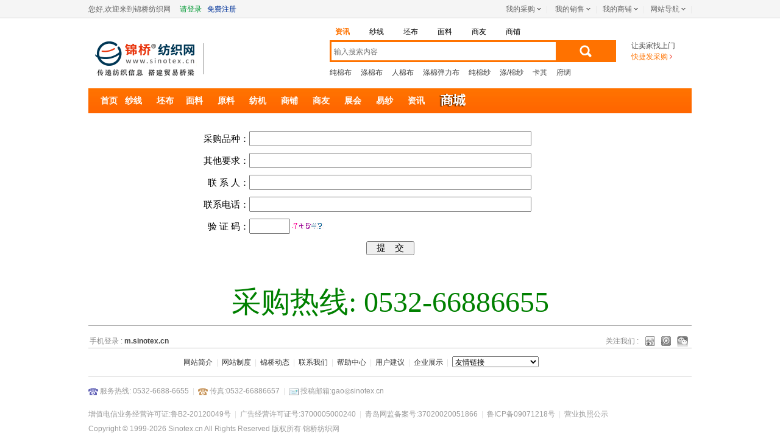

--- FILE ---
content_type: text/html
request_url: https://www.sinotex.cn/office/kuaifa.asp?types=buy
body_size: 34232
content:
<!DOCTYPE html>
<html> 

<head>
<meta http-equiv="Content-Type" content="text/html; charset=utf-8" />
<title>锦桥纺织网--中国最专业的纱线、坯布、面料网站。</title>
<link rel="shortcut icon" type="image/x-icon" href="/img/favicon.ico" />
<link rel="Bookmark" href="/img/favicon.ico">
<link rel="Shortcut Icon" href="/img/favicon.ico">
<META name="keywords" content="锦桥纺织网，采购批发，sinotex，行业门户，网上贸易，b2b，电子商务，内贸，外贸，批发，行业资讯，网上贸易，网上交易，交易市场，在线交易，买卖信息，贸易机会，商业信息，供求信息，采购，求购信息，供应信息，加工合作，代理，商机，行业资讯，商务服务，商务网，商人社区，网商">
<META NAME="description" CONTENT="中国行业电子商务百强网站。提供国内外纺织行业资讯和贸易信息。涵盖棉花、化纤、纱线、坯布、面料、服装、家纺等产品信息。">
<meta http-equiv="mobile-agent" content="format=html5; url=http://wap.sinotex.cn/"/>
<meta http-equiv="mobile-agent" content="format=xhtml; url=http://wap.sinotex.cn/"/>
<link rel="stylesheet" href="/css/2014.css" />
<script type="text/javascript" src="/js/2014/merge-new.js"></script>
<base target="_blank" />
</head>
<script language="javascript">
function onclickPic()
{
	register.pic.src='/include/numcode.asp?'+Math.random();
	document.register.Validate.value = "";
	sendbm.pic.src='/include/numcode.asp?'+Math.random();
	document.sendbm.Validate.value = "";
	}
</script>
<body class="">
<a name="top" id="top"></a>
<!--顶部 菜单-->
<div id="alibar" class="alibar2013 mod-alibar fd-clr">
  <div id="alibar-v4">
    <div class="alibar-container">
      
      <div class="account-sign-status">

      您好,欢迎来到锦桥纺织网&nbsp;&nbsp;&nbsp;&nbsp;
      <a href="/login/?TargetURL=/office/kuaifa.asp?types=buy" title="请登录"><font color="#009933">请登录</font></a>&nbsp;&nbsp;
      <a href="/register/reg_company_&%5E%20.asp" title="免费注册"><font color="#003399">免费注册</font></a>

      </div>
      
      <div class="topnav">
        <ul>
          <li class="topnav-sitemap extra">
            <div class="nav-title"> <a rel="nofollow" class="nav-arrow" href="/office/myoffice.asp" title="我的采购" data-trace="cn_alibar_myali"><span>&nbsp;</span>我的采购</a> </div>
            <div style="width:156px" class="nav-content">
              <dl>
                <dt> 我要采购的产品 </dt>
<dd style="padding:2px;">纱 线: &nbsp;<a href="/office/yarn_buy.asp">添加</a>&nbsp;|&nbsp;<a href="/office/yarn_buy_edit.asp">修改</a> </dd>
<dd style="padding:2px;">坯 布: &nbsp;<a href="/office/Fabric_buy.asp">添加</a>&nbsp;|&nbsp;<a href="/office/fabric_buy_edit.asp">修改</a> </dd>
<dd style="padding:2px;">面 料: &nbsp;<a href="/office/Whole_Buy.asp?channel=Mianliao">添加</a>&nbsp;|&nbsp;<a href="/office/Whole_Buy_edit.asp?channel=Mianliao">修改</a> </dd>
<dd style="padding:2px;">服 装: &nbsp;<a href="/office/Whole_Buy.asp?channel=Fuzhuang">添加</a>&nbsp;|&nbsp;<a href="/office/Whole_Buy_edit.asp?channel=Fuzhuang">修改</a> </dd>
<dd style="padding:2px;">家 纺: &nbsp;<a href="/office/Whole_Buy.asp?channel=Jiafang">添加</a>&nbsp;|&nbsp;<a href="/office/Whole_Buy_edit.asp?channel=Jiafang">修改</a> </dd>
<dd style="padding:2px;">原 料: &nbsp;<a href="/office/Whole_Buy.asp?channel=Yuanliao">添加</a>&nbsp;|&nbsp;<a href="/office/Whole_Buy_edit.asp?channel=Yuanliao">修改</a> </dd>
<dd style="padding:2px;">纺 机: &nbsp;<a href="/office/Whole_Buy.asp?channel=Fangji">添加</a>&nbsp;|&nbsp;<a href="/office/Whole_Buy_edit.asp?channel=Fangji">修改</a> </dd>
<dd style="height:28px; padding:6px;"><a style="width:128px" class="btn-y" title="选择经营产品类别" href="/office/myhabit.asp" data-trace="cn_alibar_purchaselist_list">选择经营产品类别</a></dd>
              </dl>
            </div>
          </li>
          
          
          <li class="topnav-sitemap extra">
            <div class="nav-title"> <a rel="nofollow" class="nav-arrow" href="/office/myoffice.asp" title="我的销售" data-trace="cn_alibar_myali"><span>&nbsp;</span>我的销售</a> </div>
            <div style="width:156px" class="nav-content">
              <dl>
                <dt> 我要销售的产品 </dt>
<dd style="padding:2px;">纱 线: <a href="/office/yarn_sell.asp">添加</a>&nbsp;|&nbsp;<a href="/office/yarn_sell_edit.asp">修改</a> </dd>
<dd style="padding:2px;">进口纱: <a href="/office/iyarn_sell.asp">添加</a>&nbsp;|&nbsp;<a href="/office/iyarn_sell_edit.asp">修改</a> </dd>
<dd style="padding:2px;">坯 布: <a href="/office/Fabric_sell.asp">添加</a>&nbsp;|&nbsp;<a href="/office/fabric_sell_edit.asp">修改</a> </dd>
<dd style="padding:2px;">面 料: <a href="/office/Mianliao_Sell.asp">添加</a>&nbsp;|&nbsp;<a href="/office/Mianliao_Sell_edit.asp">修改</a> </dd>
<dd style="padding:2px;">服 装: <a href="/office/Whole_Sell.asp?channel=Fuzhuang">添加</a>&nbsp;|&nbsp;<a href="/office/Whole_Sell_edit.asp?channel=Fuzhuang">修改</a> </dd>
<dd style="padding:2px;">家 纺: <a href="/office/Whole_Sell.asp?channel=Jiafang">添加</a>&nbsp;|&nbsp;<a href="/office/Whole_Sell_edit.asp?channel=Jiafang">修改</a> </dd>
<dd style="padding:2px;">原 料: <a href="/office/Whole_Sell.asp?channel=Yuanliao">添加</a>&nbsp;|&nbsp;<a href="/office/Whole_Sell_edit.asp?channel=Yuanliao">修改</a> </dd>
<dd style="padding:2px;">纺 机: <a href="/office/Whole_Sell.asp?channel=Fangji">添加</a>&nbsp;|&nbsp;<a href="/office/Whole_Sell_edit.asp?channel=Fangji">修改</a> </dd>
<dd style="height:28px; padding:6px;"><a style="width:128px" class="btn-y" title="选择经营产品类别" href="/office/myhabit.asp" data-trace="cn_alibar_purchaselist_list">选择经营产品类别</a></dd>
              </dl>
            </div>
          </li>
          
          <li class="topnav-sitemap extra">
            <div class="nav-title"> <a rel="nofollow" class="nav-arrow" href="/office/myoffice.asp" title="我的商铺" data-trace="cn_alibar_cxt">我的商铺</a> </div>
            <div style="width:156px" class="nav-content">
              <dl>
<dd style="padding:2px;"> <a rel="nofollow" class="contact-us" href="/office/update_Com.asp" title="企业基本信息" data-trace="cn_alibar_cxt_contact">企业基本信息</a> </dd>
<dd style="padding:2px;"> <a rel="nofollow" class="apply-form" href="/office/editInfo.asp" title="商铺首页企业简介" data-trace="cn_alibar_cxt_form">商铺企业简介</a> </dd>
<dd style="padding:2px;"> 企业动态:<a href="/office/CompanyNewsAdd.asp">添加</a>&nbsp;|&nbsp;<a href="/office/CompanyNewsMod.asp">修改</a> </dd>
<dd style="padding:2px;"> <a href="/office/webChannel.asp">商铺大栏目设置</a> </dd>
<dd style="padding:2px;"> <a href="/office/proMenu_sale.asp">商铺供应类别设置</a> </dd>
<dd style="padding:2px;"> <a href="/office/proMenu_buy.asp">商铺求购类别设置</a> </dd>
<dd style="padding:2px;"> <a href="/office/webStyle.asp">商铺风格</a> </dd>
<dd style="padding:2px;"> <a href="/Website/?Did=" target="_blank">预览商铺效果</a> </dd>
              </dl>
            </div>
          </li>
          
          <li class="topnav-sitemap extra">
            <div class="nav-title"> <a class="nav-arrow" title="网站导航" data-trace="cn_alibar_allservice">网站导航</a> </div>
            <div style="width:302px"  class="nav-content">
              <div class="hangye-category">

                <dl class="zone fd-clr">
                  <dd style="width:302px" class="detail"> <span style="color:#F60">供应:</span> <span><a href="/Fabric/FabricSell_list.asp" target="_blank">坯布</a></span> <span class="spacing"></span> <span><a href="/Yarn/YarnSell_list.asp" target="_blank">纱线</a></span> <span class="spacing"></span> <span><a href="/Mianliao/MianliaoSell_list.asp" target="_blank">面料</a></span> <span class="spacing"></span> <span><a href="/Whole/Sell/?channel=Jiafang" target="_blank">家纺</a></span> <span class="spacing"></span> <span><a href="/Whole/Sell/?channel=Fuzhuang" target="_blank">服装</a></span> <span class="spacing"></span> <span><a href="/Whole/Sell/?channel=Fangji" target="_blank">纺机</a></span> </dd>
                </dl>
                <dl class="dashedline">
                </dl>

                <dl class="zone fd-clr">
                  
                  <dd style="width:302px" class="detail"><span style="color:#F60">采购:</span> <span><a href="/Fabric/FabricBuy_list.asp" target="_blank">坯布</a></span> <span class="spacing"></span> <span><a href="/Yarn/YarnBuy_list.asp" target="_blank">纱线</a></span> <span class="spacing"></span> <span><a href="/Mianliao/MianliaoBuy_list.asp" target="_blank">面料</a></span> <span class="spacing"></span> <span><a href="/Whole/Buy/?channel=Jiafang" target="_blank">家纺</a></span> <span class="spacing"></span> <span><a href="/Whole/Buy/?channel=Fuzhuang" target="_blank">服装</a></span> <span class="spacing"></span> <span><a href="/Whole/Buy/?channel=Fangji" target="_blank">纺机</a></span> </dd>
                </dl>
                <dl class="dashedline">
                </dl>
                
                <dl class="zone fd-clr">
                  
                  <dd style="width:302px" class="detail"><span style="color:#F60">资讯:</span> <span><a href="/News/Plus/HotReport" target="_blank">要闻</a></span> <span class="spacing"></span> <span><a href="/News/Channel/?CID=77" target="_blank">视点</a></span> <span class="spacing"></span> <span><a href="/News/Channel/?CID=27" target="_blank">外贸</a></span> <span class="spacing"></span> <span><a href="/News/Channel/?CID=25" target="_blank">统计</a></span> <span class="spacing"></span> <span><a href="/News/Channel/?CID=23" target="_blank">标准</a></span> <span class="spacing"></span> <span><a href="/News/Channel/?CID=33" target="_blank">科技</a></span> </dd>
                </dl>
                <dl class="dashedline">
                </dl>

                <dl class="zone fd-clr">
                  
                  <dd style="width:302px" class="detail"><span style="color:#F60">市场:</span> <span><a href="/News/Channel/?CID=37" target="_blank">宁波</a></span> <span class="spacing"></span> <span><a href="/News/Channel/?CID=42" target="_blank">织里</a></span> <span class="spacing"></span> <span><a href="/News/Channel/?CID=40" target="_blank">盛泽</a></span> <span class="spacing"></span> <span><a href="/News/Channel/?CID=44" target="_blank">湖塘</a></span> <span class="spacing"></span> <span><a href="/News/Channel/?CID=72" target="_blank">钱清</a></span> </dd>
                </dl>
                <dl class="dashedline">
                </dl>


                <dl class="zone fd-clr">
                  
                  <dd style="width:302px" class="detail"><span style="color:#F60">棉花:</span> <span><a href="/News/Channel/?CID=55" target="_blank">现货</a></span> <span class="spacing"></span> <span><a href="/News/Channel/?CID=49" target="_blank">撮合</a></span> <span class="spacing"></span> <span><a href="/News/Channel/?CID=50" target="_blank">郑棉</a></span> <span class="spacing"></span> <span><a href="/News/Channel/?CID=53" target="_blank">美棉</a></span> <span class="spacing"></span> <span><a href="/News/Channel/?CID=95" target="_blank">收储</a></span> <span class="spacing"></span> <span><a href="/News/Channel/?CID=96" target="_blank">抛储</a></span> </dd>
                </dl>
                <dl class="dashedline">
                </dl>

                <dl class="zone fd-clr">
                  
                  <dd style="width:302px" class="detail"><span style="color:#F60">曲线:</span> <span><a href="/price/#cotton" target="_blank">棉花</a></span> <span class="spacing"></span> <span><a href="/price/#chem" target="_blank">化纤</a></span> <span class="spacing"></span> <span><a href="/price/#yarn" target="_blank">纱线</a></span> <span class="spacing"></span> <span><a href="/price/#fabric" target="_blank">坯布</a></span> <span class="spacing"></span> <span><a href="/price/#money" target="_blank">外汇</a></span> <span class="spacing"></span> <span><a href="/price/#oil" target="_blank">原油</a></span> </dd>
                </dl>
                <dl class="dashedline">
                </dl>

                <dl class="zone fd-clr">
                  
                  <dd style="width:302px" class="detail"><span style="color:#F60">化纤:</span> <span><a href="/News/Channel/?CID=64" target="_blank">涤纶</a></span> <span class="spacing"></span> <span><a href="/News/Channel/?CID=63" target="_blank">粘胶</a></span> <span class="spacing"></span> <span><a href="/News/Channel/?CID=60" target="_blank">聚酯</a></span> <span class="spacing"></span> <span><a href="/News/Channel/?CID=61" target="_blank">腈纶</a></span> <span class="spacing"></span> <span><a href="/News/Channel/?CID=68" target="_blank">氨纶</a></span> <span class="spacing"></span> <span><a href="/News/Channel/?CID=67" target="_blank">锦纶</a></span> </dd>
                </dl>
                <dl class="dashedline">
                </dl>

                <dl class="zone fd-clr">
                  
                  <dd style="width:302px" class="detail"><span style="color:#F60">计算:</span> <span><a href="/Tool/weight/" target="_blank">克重</a></span> <span class="spacing"></span> <span><a href="/office/quote.asp?item=3" target="_blank">布价</a></span> <span class="spacing"></span> <span><a href="/office/quote.asp?item=2" target="_blank">纱价</a></span> <span class="spacing"></span> <span><a href="/office/cotton.asp" target="_blank">棉价</a></span> <span class="spacing"></span> <span><a href="/office/cotton1.html" target="_blank">外棉价</a></span> </dd>
                </dl>
                <dl class="dashedline">
                </dl>

                <dl class="zone fd-clr">
                  
                  <dd style="width:302px" class="detail"><span style="color:#F60">服务:</span> <span><a href="/Help/service001.html" target="_blank">会员</a></span> <span class="spacing"></span> <span><a href="/Help/service002.html" target="_blank">广告</a></span> <span class="spacing"></span> <span><a href="/Help/service005.html" target="_blank">软件</a></span> <span class="spacing"></span> <span><a href="/Help/service004.html" target="_blank">建站</a></span> </dd>
                </dl>
                <dl class="dashedline">
                </dl>
                
              </div>
              <!--div class="more"> <a rel="nofollow" class="moreBtn" href="http://www.sinotex.cn">更多内容</a> </div-->
            </div>
          </li>
          
        </ul>
      </div>
    </div>
    
  </div>
</div>


<!--顶部 搜索-->
<script type="text/javascript">
function go2(webChannel){
 if(webChannel!=''){
   document.getElementById('webChannel').value=webChannel;
   document.getElementById('slizx').className='';
   document.getElementById('slisx').className='';
   document.getElementById('slipb').className='';
   document.getElementById('sliml').className='';
   document.getElementById('slisy').className='';
   document.getElementById('slisp').className='';

   if(webChannel=='News'){
	 document.getElementById('schform').action = 'http://www.sinotex.cn/news/newssearch.asp';
	 document.getElementById('slizx').className='current';
	 document.getElementById('keyword').value='请输入资讯关键字';}
   else if(webChannel=='YarnSell'){
	 document.getElementById('schform').action = 'http://www.sinotex.cn/Yarn/YarnSell_list.asp';
	 document.getElementById('slisx').className='current';
	 document.getElementById('keyword').value='请输入纱线规格关键字';}
   else if(webChannel=='FabricSell'){
	 document.getElementById('schform').action = 'http://www.sinotex.cn/Fabric/FabricSell_list.asp';
	 document.getElementById('slipb').className='current';
	 document.getElementById('keyword').value='请输入坯布规格关键字';}
   else if(webChannel=='MianliaoSell'){
	 document.getElementById('schform').action = 'http://www.sinotex.cn/Mianliao/MianliaoSell_list.asp';
	 document.getElementById('sliml').className='current';
	 document.getElementById('keyword').value='请输入面料规格关键字';}
   else if(webChannel=='Userlist'){
	 document.getElementById('schform').action = 'http://www.sinotex.cn/userlist/result.asp';
	 document.getElementById('slisy').className='current';
	 document.getElementById('keyword').value='请输入企业名称关键字';}
   else if(webChannel=='Member'){
	 document.getElementById('schform').action = 'http://www.sinotex.cn/member/MemberList.asp';	
	 document.getElementById('slisp').className='current';
	 document.getElementById('keyword').value='请输入会员姓名关键字';}
 }
}
 
function sch(){
 webChannel=document.getElementById('webChannel').value;
   if(webChannel=='News'&&document.getElementById('keyword').value=='请输入资讯关键字'){
	 document.getElementById('keyword').value='';}
   else if(webChannel=='YarnSell'&&document.getElementById('keyword').value=='请输入纱线规格关键字'){
	 document.getElementById('keyword').value='';}
   else if(webChannel=='FabricSell'&&document.getElementById('keyword').value=='请输入坯布规格关键字'){
	 document.getElementById('keyword').value='';}
   else if(webChannel=='MianliaoSell'&&document.getElementById('keyword').value=='请输入面料规格关键字'){
	 document.getElementById('keyword').value='';}
   else if(webChannel=='Userlist'&&document.getElementById('keyword').value=='请输入会员姓名关键字'){
	 document.getElementById('keyword').value='';}
   else if(webChannel=='Member'&&document.getElementById('keyword').value=='请输入企业名称关键字'){
	 document.getElementById('keyword').value='';}
 }
</script>

<DIV id=header class=mod-masthead>
  <DIV class="header-container layout">
    <DIV id=masthead-v5 class=fd-clr>
      <DIV class=ali-logo-v5> <a title="锦桥纺织网" href="/" class="main-logo-v5"><img border="0" alt="锦桥纺织网" src="/img/nlogo.gif"></a> </DIV>
      <DIV class=masthead-right>
        <DIV class=ali-search-v5>
        
          <form action="/news/newssearch.asp" id="schform" onSubmit="return false" autocomplete="off">
          <input type="hidden" name="webChannel" id="webChannel" value="News">
            <FIELDSET>
              <LEGEND>锦桥纺织网搜索 </LEGEND>
              <ul class="alisearch-type-v5 fd-clr">
                <li id="slizx" class="first current"> <a title="资讯" onclick="go2('News');">资讯</a> </li>
                <li id="slisx"> <a title="纱线" onclick="go2('YarnSell');">纱线</a> </li>
                <li id="slipb"> <a title="坯布" onclick="go2('FabricSell');">坯布</a> </li>
                <li id="sliml"> <a title="面料" onclick="go2('MianliaoSell');">面料</a> </li>
                <li id="slisy"> <a title="商友" onclick="go2('Userlist');">商友</a> </li>
                <li id="slisp"> <a title="企业" onclick="go2('Member');">商铺</a> </li>
                <!--
                <li class="first current"> <a title="资讯" onclick="document.getElementById('webChannel').value='YarnSell';">资讯</a> </li>
                <li> <a title="纱线" onclick="document.getElementById('webChannel').value='YarnSell';">纱线</a> </li>
                <li> <a title="坯布" onclick="document.getElementById('webChannel').value='FabricSell';">坯布</a> </li>
                <li> <a title="面料" onclick="document.getElementById('webChannel').value='MianliaoSell';">面料</a> </li>
                <li> <a title="商友" onclick="document.getElementById('webChannel').value='Userlist';">商友</a> </li>
                <li class="current-next"> <a title="企业" onclick="document.getElementById('webChannel').value='Member';">商铺</a> </li>
                -->
              </ul>
              <div class="alisearch-container-v5">
                <div class="alisearch-keywords-v5">
                  <input id="keyword" class="empty" autofocus accesskey="s" autocomplete="off" name="keyword" placeholder="输入搜索内容" onclick="sch()"/>
                </div>
                <div class="alisearch-action-v5">
                  <button type="button" class="alisearch-textbotton" onclick="sch();document.getElementById('schform').submit();"> 搜索 </button>
                </div>
              </div>
              <input type="hidden" id="" name="n" value="y">
              <input type="hidden" id="search_category" name="categoryId" value="">
            </fieldset>
          </form>
        </DIV>
        <DIV class=alisearch-top>
          <p>让卖家找上门</p>
          <a href="/office/kuaifa.asp?types=buy" title="快捷发布采购信息" target="_blank">
          <p class="more">快捷发采购</p> 
          </a>
          </div>
        <STYLE type=text/css>
#masthead-v5 .masthead-right .wei-bd {
	HEIGHT: 81px
}
#masthead-v5 .masthead-right .wei-bd .h {
	PADDING-BOTTOM: 3px
}
</STYLE>
        <!--div class="alisearch-saoma" id="twowei_download"> <a href="/" class="wei-bd"> <span class="h">&nbsp;&nbsp;上手机看锦桥</span> <img border="0" src="/img/weixin.jpg" width="68" height="68" alt="上手机看资讯"> </a> <a href="javascript:;" onclick="document.getElementById('twowei_download').style.display='none';" target="_self" id="twowei_download_close" class="download-close"></a> </div-->
        <div class="hot-keyword" id="hot-keyword">
          <div class="fd-clr hot-keyword-default">
            <ol class="hot-keyword-list fd-left fd-clr">
              <li> <a href="/fabric/fabricSell_list.asp?ProBClass=1&ProSClass=2" target="_blank">纯棉布 </a></li>
              <li> <a href="/fabric/fabricSell_list.asp?ProBClass=9&ProSClass=10" target="_blank">涤棉布 </a></li>
              <li> <a href="/fabric/fabricSell_list.asp?ProBClass=45&ProSClass=48" target="_blank">人棉布 </a></li>
              <li> <a href="/fabric/fabricSell_list.asp?ProBClass=29&ProSClass=78" target="_blank">涤棉弹力布 </a></li>
              <li> <a href="/yarn/yarnSell_list.asp?ProBClass=1&ProSClass=2" target="_blank">纯棉纱 </a></li>
              <li> <a href="/yarn/yarnSell_list.asp?ProBClass=9&ProSClass=10" target="_blank">涤/棉纱 </a></li>
              <li> <a href="/Fabric/FabricSell_list.asp?keyword=%E5%8D%A1%E5%85%B6" target="_blank">卡其 </a></li>
              <li> <a href="/Fabric/FabricSell_list.asp?keyword=%E5%BA%9C%E7%BB%B8" target="_blank">府绸 </a></li>
              <li> 
<!-- WPA Button Begin -->
<script charset="utf-8" type="text/javascript" srcxxx="http://wpa.b.qq.com/cgi/wpa.php?key=XzkzODAyMzQ5M18yMzUyMDNfNDAwMDE5MDcwOF8"></script>
<!-- WPA Button End -->
              </li>
              
            </ol>
          </div>
        </div>
      </DIV>
      <div class="fd-hide">
      
      </div>
    </DIV>
  </DIV>
</DIV>

<!--顶部 大栏目菜单-->

<DIV class="ali-nav layout margin-bottom-0 mod-nav" data-spm="794253817">
  <STYLE type=text/css>
.ali-nav .ali-nav-sub {	PADDING-LEFT: 16px; font-size:12px}
.ali-nav .ali-nav-sub LI {	MARGIN-RIGHT: 15px; font-size:12px}
.ali-nav .ali-nav-sub .havespace {	MARGIN-RIGHT: 0px; font-size:12px}
.ali-nav .ali-nav-sub LI.spacing {	MARGIN-LEFT: 16px; MARGIN-RIGHT: 15px; font-size:12px}
.sc{BACKGROUND: url(/img/2014/sc1.png) no-repeat 20px 8px; HEIGHT: 25px;width: 48px;}
</STYLE>
  <ul style="position:relative" class="ali-nav-main fd-clr">
    <li style="MARGIN-RIGHT:-12px;"  class="notcurrent"><a href="/" title="首页">首页</a></li>
    <li  class="notcurrent"><a href="/yarn/" title="纱线">纱线</a></li>
    <li style="MARGIN-RIGHT:-4px;" class="notcurrent"><a href="/Fabric/" title="坯布">坯布</a></li>
    <li  class="notcurrent"><a href="/mianliao/" title="面料">面料</a></li>
    <li  class="notcurrent"><a href="/yuanliao/" title="原料">原料</a></li>
    <li  class="notcurrent"><a href="/fangji/" title="纺机">纺机</a></li>
    <li  class="notcurrent"><a href="/member/" title="商铺">商铺</a></li>
    <li  class="notcurrent"><a href="/userlist/" title="商友">商友</a></li>
    <li  class="notcurrent"><a href="/zhanhui/" title="展会">展会</a></li>
    <li class="notcurrent"><a href="https://www.ecottonyarn.com" title="洽谈">易纱</a></li>
    <li class="notcurrent"><a href="/News/" title="锦桥视点">资讯</a></li>
    <!--li class="spacing"></li-->
    <a href="/Gmall/" title="坯布商城"><li style="PADDING-LEFT:17px;FONT-SIZE: 0px;MARGIN-RIGHT: 0px;" class="sc" class="last caigou-btn"><strong></strong></li></a>
  </ul>
  
</DIV>


<div class="layout main">
<br>

            <form method="post" name="sendbm" id="sendbm" action="/office/FastSendi.asp?action=save" target="_top">

<table width="640" border="0" cellpadding="5" cellspacing="1" class="word12" align="center">
          
		  <tr height="36">
            <td align="right">采购品种：</td>
            <td align="left"><label>
            <input type="hidden" name="content" value="采购品种">
            <input name="content" type="text" id="content1" value="" size="50" />
            </label></td>
          </tr>
		  
          <tr height="36">
            <td align="right">其他要求：</td>
            <td align="left"><label>
            <input type="hidden" name="content" value="其他要求">
            <input name="content" type="text" id="content2" value="" size="50" />
            </label></td>
          </tr>
          <tr height="36">
            <td align="right">联&nbsp;系&nbsp;人：</td>
            <td align="left"><label>
            <input type="hidden" name="linkinfo" value="联系人">
            <input name="linkinfo" type="text" id="linkinfo" value="&nbsp;" size="50" />
            </label></td>
          </tr>
          <tr height="36">
            <td align="right">联系电话：</td>
            <td align="left"><label>
            <input type="hidden" name="linkinfo" value="联系电话">
            <input name="linkinfo" type="text" id="linkinfo" value="" size="50" />
            </label></td>
          </tr>
          <tr height="36">
            <td align="right">验&nbsp;证&nbsp;码：</td>
            <td align="left"><input name="Validate" type="text" id="Validate" size="6" maxlength="5"/>
              <img id=pic src="/include/numcode.asp?.123456789432" style="cursor:pointer" onClick="onclickPic();" title="看不清？点击换一个！">&nbsp;</td>
          </tr>
          <tr height="36">
            <td colspan="2" align="center"><label>
                <input name="Submit" type="submit" class="inputTD" value="　提　交　" />
              </label></td>
          </tr>
          <tr height="36">
            <td colspan="2" align="center"><label><br><br><br>
                <font size="24" color="green">采购热线: 0532-66886655</font>  
              </label></td>
          </tr>
        </table></form>
        
        
</div>

      <div class="layout">
        <div class="mod-services">
 
          <div class="module services-links fd-clr">
            <div class="mobile-login">
              <h2> 手机登录&nbsp;:&nbsp; </h2>
              <a href="http://m.sinotex.cn" target="_blank" class="fd-bold">m.sinotex.cn</a> </div>
            <div class="mobile-app">
              <!--h2> 下载手机客户端&nbsp;:&nbsp; </h2>
              <a href="http://3g.sinotex.cn/android" target="_blank" title="下载安卓客户端" class="mob-app android"></a>
              <a href="http://3g.sinotex.cn/iphone" target="_blank" title="下载iphone客户端" class="mob-app iphone"></a-->
            </div>
            <div class="guanzhu"/>
            <h2> 关注我们&nbsp;:&nbsp; </h2>
            <a href="http://weibo.com/sinotexinformation" target="_blank" title="锦桥纺织网新浪微博" class="mob-app sina"></a>
            <a href="http://t.qq.com/sinotexinfo" target="_blank" title="锦桥纺织网腾讯微博" class="mob-app qq"></a>
            <a href="/news/Html/gonggaolan/2013-6-14/66248/" target="_blank" title="微信公众号:锦桥纺织网" class="mob-app weixin"/></a>
            </div>
          </div>
        
      </div>

      <div id="footer-v1">
        <div class="footer-container">
          <div class="footer-ali-group">
            <dl>
              <dd> <a href="/help/sinotexinfo/about.asp" target="_blank" title="网站简介" >网站简介</a> </dd>
              <dd class="separation">|</dd>
              <dd> <a href="/help/sinotexinfo/zhidu.asp" target="_blank" title="网站管理制度" >网站制度</a> </dd>
              <dd class="separation">|</dd>
              <dd> <a href="/help/sinotexinfo/jinqiaonews.asp" target="_blank" title="锦桥动态">锦桥动态</a> </dd>
              <dd class="separation">|</dd>
              <dd> <a href="/help/sinotexinfo/contact.asp" target="_blank" title="联系我们">联系我们</a> </dd>
              <dd class="separation">|</dd>
              <dd> <a href="/help/sinotexinfo/HelpCenter.asp" target="_blank" title="帮助中心">帮助中心</a> </dd>
              <dd class="separation">|</dd>
              <dd> <a href="/help/sinotexinfo/advice.asp" target="_blank" title="用户建议">用户建议</a> </dd>
              <dd class="separation">|</dd>
              <!--dd> <a href="/help/sinotexinfo/CompanyVoiceList.asp" target="_blank" title="企业呼声">企业呼声</a> </dd>
              <dd class="separation">|</dd-->
              <dd> <a href="/help/sinotexinfo/link_company.html" target="_blank" title="企业展示">企业展示</a> </dd>
              <dd class="separation">|</dd>
              <dd> 
<select name="links" onchange="if(this.value!=''){window.open(this.value)};">
<option value="/help/sinotexinfo/link.asp">友情链接</option>
<option value="http://www.ctn1986.com/">中国纺织报</option>
<option value="http://www.ttmn.com">中国纺机网</option>
<option value="http://www.cottonchina.org">中国棉花信息网</option>
<option value="http://www.mianfuliao.cn">青岛面辅料展</option>
<option value="http://www.ccct.org.cn/">中国纺织品进出口商会</option>
<option value="http://www.sdtex.gov.cn/">山东纺织网</option>
<option value="http://www.qdeca.org/">青岛市电子商务协会</option>
<option value="/help/sinotexinfo/link.asp">更多友情链接</option>
</select>
<!-- 
<option value="http://www.skiea.org/">山东针织品进出口协会</option>
<option value="http://qdbdwh.tongyi8.com/">青岛众智网络信息中心</option>
-->
<a href="/News1999/" target="_blank" class="css">&nbsp;</a>
<a href="/News/oldnews.html" target="_blank" title="历史资讯">&nbsp;</a>
            </dd>
            </dl>
          </div>
          <div class="fd-left infos-left">
            <div class="footer-ali-pages">
              <ul>
                <li> <img border="0" src="/img/default_tel.gif" alt="锦桥纺织网" align="absmiddle"/> 服务热线: 0532-6688-6655 </li>
                <li class="separation">&nbsp;|&nbsp;</li>
                <li> <img border="0" src="/img/default_tel2.gif" alt="锦桥纺织网" align="absmiddle"/> 传真:0532-66886657 </li>
                <li class="separation">&nbsp;|&nbsp;</li>
                <li> <img border="0" src="/img/email.gif" alt="锦桥纺织网" align="absmiddle"/> 投稿邮箱:gao◎sinotex.cn </li>
              </ul>
            </div>
            
            <div style="position:inherit;display:none" id="weixin0"><img border="0" src="/img/weixin.jpg" width="160" alt="锦桥微信"><br>微信公众号:锦桥纺织网<br><input type="button" value="关闭" onclick="document.getElementById('weixin0').style.display='none';" /></div>
            

            <div class="net-admission fd-clr">
              <ul>
                <li> <a href="/help/icp/" target="_blank">增值电信业务经营许可证:鲁B2-20120049号</a> </li>
                <li class="separation">&nbsp;|&nbsp;</li>
                <li> 广告经营许可证号:3700005000240 </li>
                <li class="separation">&nbsp;|&nbsp;</li>
                <li> 青岛网监备案号:37020020051866 </li>
                <li class="separation">&nbsp;|&nbsp;</li>
                <li> 鲁ICP备09071218号 </li>
                <li class="separation">&nbsp;|&nbsp;</li>
                <li> <a href="/html/zz/" target="_blank">营业执照公示</a> </li>
              </ul>
            </div>
            <div class="net-admission fd-clr">
              <ul>
                <li> Copyright &copy; 1999-2026 Sinotex.cn All Rights Reserved 版权所有·<a href="http://www.sinotex.cn" target="_blank">锦桥纺织网</a> </li>
              </ul>
            </div>

          </div>
        </div>
      </div>

  <script src="/include/messageTip.asp"></script>
  <div style="display:none">
  <span style="width:0px; height:0px; overflow:hidden; visibility:hidden"> 
  <script type="text/javascript">
  var _bdhmProtocol = (("https:" == document.location.protocol) ? " https://" : " http://");
  document.write(unescape("%3Cscript src='" + _bdhmProtocol + "hm.baidu.com/h.js%3F0e26cae309333dd79dbb8af4cb0cfa02' type='text/javascript'%3E%3C/script%3E"));
  </script>
  </span>

<!-- WPA Button Begin -->
<script charset="utf-8" type="text/javascript" src="http://wpa.b.qq.com/cgi/wpa.php?key=XzkzODAyMzQ5M18yMzUxNjlfNDAwMDE5MDcwOF8"></script>
<!-- WPA Button END -->
  </div>
 
</body>
</html>


--- FILE ---
content_type: text/html
request_url: https://www.sinotex.cn/js/2014/merge-new.js
body_size: 1142
content:
<!doctype html>
<html>
<head>
<meta charset="utf-8">
<title>传递纺织信息，搭建贸易桥梁。</title>
<META name="keywords" content="锦桥纺织网,纺织网,纺织,坯布,纱线,锦桥,棉纱,纱线网,面料,中国纺织,中华纺织,全球纺织,中国纺机,纺织有限公司,纺织行业,纺织企业">
<META NAME="description" CONTENT="中国行业电子商务百强网站。做全球纺织生意，交中华纺织人脉，享365天网上轻纺展。就上锦桥纺织网（sinotex.cn），多年来专注棉花、化纤、纱线、坯布、面料、服装、家纺等纺织全产业链电子商务。">
</head>

<body style="text-align:center;">
<center><a href="/">
  <div>
     <div style="height:400px; width: 400px; background-image:url(/images/404.jpg); background-repeat:no-repeat;">
      
     </div>
     <div>
     <p style="width:400px;"><strong></strong>抱歉，您访问的内容出错啦，请稍后再试试。</p>
     </div>
     <div style="height:66px; width:100%;">
      <a href="/">点击访问锦桥纺织网首页</a>
     </div>
  </div></a>
</center>  
</body>
</html>


--- FILE ---
content_type: text/html
request_url: https://www.sinotex.cn/include/messageTip.asp
body_size: 11
content:

config();

--- FILE ---
content_type: text/html
request_url: https://www.sinotex.cn/include/numcode.asp?.123456789432
body_size: 1614
content:
BM�      6   (   4   
         p              ������������� �������������������������������������������������������� �� �� �� �����������������������������������������������������d
�d
������������������������������� ����������������������������� ����� ����������������� �������������� �����������������������d
�d
����������d
����������d
�d
������������������� ����������� ����������������������������� ����������������������� ����������� �� �������������������������������������������������������������������������������������� ����������������������������� �������������������������������������� �����������d
�d
�d
�d
�d
�d
�d
�d
����������������d
�d
������������������������������� �������������������� �������� ����������������������� �������������� ��������������������������������������������������d
�d
�d
������������������������������� ����������������� �� �� �� �� �� �� �������������� �� ����� ����� ��������������������������������������������������������d
�d
���������������������������� �������������������������� ����������������������� ����� �� �� ��������������d
�d
�d
�d
�d
�d
�d
�d
�������������������������d
������������������� ����������� ����������������������� ����������������������� �������������������� ��������������������������������������d
�������������d
������������������� ����������� ����������������������� ����������������������� ��������������������������������������������d
�������d
����d
�d
�������d
�d
������������������� �� �� �� �� �� �������������� ����������������������������� �� �� �� �� �� ��������������������d
�������������������������d
�d
�d
�d
���������������

--- FILE ---
content_type: text/css
request_url: https://www.sinotex.cn/css/2014.css
body_size: 99848
content:
HTML{OVERFLOW-Y: scroll; BACKGROUND: #fff; COLOR: #000}
BODY{PADDING-BOTTOM: 0px; MARGIN: 0px; PADDING-LEFT: 0px; PADDING-RIGHT: 0px; PADDING-TOP: 0px}
H1{PADDING-BOTTOM: 0px; MARGIN: 0px; PADDING-LEFT: 0px; PADDING-RIGHT: 0px; PADDING-TOP: 0px}
H2{PADDING-BOTTOM: 0px; MARGIN: 0px; PADDING-LEFT: 0px; PADDING-RIGHT: 0px; PADDING-TOP: 0px}
H3{PADDING-BOTTOM: 0px; MARGIN: 0px; PADDING-LEFT: 0px; PADDING-RIGHT: 0px; PADDING-TOP: 0px}
H4{PADDING-BOTTOM: 0px; MARGIN: 0px; PADDING-LEFT: 0px; PADDING-RIGHT: 0px; PADDING-TOP: 0px}
H5{PADDING-BOTTOM: 0px; MARGIN: 0px; PADDING-LEFT: 0px; PADDING-RIGHT: 0px; PADDING-TOP: 0px}
H6{PADDING-BOTTOM: 0px; MARGIN: 0px; PADDING-LEFT: 0px; PADDING-RIGHT: 0px; PADDING-TOP: 0px}
HR{PADDING-BOTTOM: 0px; MARGIN: 0px; PADDING-LEFT: 0px; PADDING-RIGHT: 0px; PADDING-TOP: 0px}
P{PADDING-BOTTOM: 0px; MARGIN: 0px; PADDING-LEFT: 0px; PADDING-RIGHT: 0px; PADDING-TOP: 0px}
BLOCKQUOTE{PADDING-BOTTOM: 0px; MARGIN: 0px; PADDING-LEFT: 0px; PADDING-RIGHT: 0px; PADDING-TOP: 0px}
DL{PADDING-BOTTOM: 0px; MARGIN: 0px; PADDING-LEFT: 0px; PADDING-RIGHT: 0px; PADDING-TOP: 0px}
DT{PADDING-BOTTOM: 0px; MARGIN: 0px; PADDING-LEFT: 0px; PADDING-RIGHT: 0px; PADDING-TOP: 0px}
DD{PADDING-BOTTOM: 0px; MARGIN: 0px; PADDING-LEFT: 0px; PADDING-RIGHT: 0px; PADDING-TOP: 0px}
UL{PADDING-BOTTOM: 0px; MARGIN: 0px; PADDING-LEFT: 0px; PADDING-RIGHT: 0px; PADDING-TOP: 0px}
OL{PADDING-BOTTOM: 0px; MARGIN: 0px; PADDING-LEFT: 0px; PADDING-RIGHT: 0px; PADDING-TOP: 0px}
LI{PADDING-BOTTOM: 0px; MARGIN: 0px; PADDING-LEFT: 0px; PADDING-RIGHT: 0px; PADDING-TOP: 0px}
PRE{PADDING-BOTTOM: 0px; MARGIN: 0px; PADDING-LEFT: 0px; PADDING-RIGHT: 0px; PADDING-TOP: 0px}
FIELDSET{PADDING-BOTTOM: 0px; MARGIN: 0px; PADDING-LEFT: 0px; PADDING-RIGHT: 0px; PADDING-TOP: 0px}
lengend{PADDING-BOTTOM: 0px; MARGIN: 0px; PADDING-LEFT: 0px; PADDING-RIGHT: 0px; PADDING-TOP: 0px}
BUTTON{PADDING-BOTTOM: 0px; MARGIN: 0px; PADDING-LEFT: 0px; PADDING-RIGHT: 0px; PADDING-TOP: 0px}
INPUT{PADDING-BOTTOM: 0px; MARGIN: 0px; PADDING-LEFT: 0px; PADDING-RIGHT: 0px; PADDING-TOP: 0px}
TEXTAREA{PADDING-BOTTOM: 0px; MARGIN: 0px; PADDING-LEFT: 0px; PADDING-RIGHT: 0px; PADDING-TOP: 0px}
FORM{PADDING-BOTTOM: 0px; MARGIN: 0px; PADDING-LEFT: 0px; PADDING-RIGHT: 0px; PADDING-TOP: 0px}
TH{PADDING-BOTTOM: 0px; MARGIN: 0px; PADDING-LEFT: 0px; PADDING-RIGHT: 0px; PADDING-TOP: 0px}
TD{PADDING-BOTTOM: 0px; MARGIN: 0px; PADDING-LEFT: 0px; PADDING-RIGHT: 0px; PADDING-TOP: 0px}
BODY{FONT: 12px/1.5 Tahoma, Arial, "����", sans-serif}
BUTTON{FONT: 12px/1.5 Tahoma, Arial, "����", sans-serif}
INPUT{FONT: 12px/1.5 Tahoma, Arial, "����", sans-serif}
SELECT{FONT: 12px/1.5 Tahoma, Arial, "����", sans-serif}
TEXTAREA{FONT: 12px/1.5 Tahoma, Arial, "����", sans-serif}
H1{FONT-SIZE: 100%; FONT-WEIGHT: normal}
H2{FONT-SIZE: 100%; FONT-WEIGHT: normal}
H3{FONT-SIZE: 100%; FONT-WEIGHT: normal}
H4{FONT-SIZE: 100%; FONT-WEIGHT: normal}
H5{FONT-SIZE: 100%; FONT-WEIGHT: normal}
H6{FONT-SIZE: 100%; FONT-WEIGHT: normal}
ADDRESS{FONT-STYLE: normal}
CITE{FONT-STYLE: normal}
DFN{FONT-STYLE: normal}
EM{FONT-STYLE: normal}
VAR{FONT-STYLE: normal}
CODE{FONT-FAMILY: "Courier New", Courier, monospace}
KBD{FONT-FAMILY: "Courier New", Courier, monospace}
PRE{FONT-FAMILY: "Courier New", Courier, monospace}
SAMP{FONT-FAMILY: "Courier New", Courier, monospace}
TT{FONT-FAMILY: "Courier New", Courier, monospace}
SMALL{FONT-SIZE: 12px}
UL{LIST-STYLE-TYPE: none; LIST-STYLE-IMAGE: none}
OL{LIST-STYLE-TYPE: none; LIST-STYLE-IMAGE: none}
A{TEXT-DECORATION: none}
A:hover{COLOR: #ff7300; TEXT-DECORATION: underline}
ABBR[title]{BORDER-BOTTOM: 1px dotted; CURSOR: help}
ACRONYM[title]{BORDER-BOTTOM: 1px dotted; CURSOR: help}
Q:before{CONTENT: ''}
Q:after{CONTENT: ''}
:focus{OUTLINE-STYLE: none; OUTLINE-COLOR: invert; OUTLINE-WIDTH: 0px}
LEGEND{COLOR: #000}
FIELDSET{BORDER-BOTTOM: 0px; BORDER-LEFT: 0px; BORDER-TOP: 0px; BORDER-RIGHT: 0px}
IMG{BORDER-BOTTOM: 0px; BORDER-LEFT: 0px; BORDER-TOP: 0px; BORDER-RIGHT: 0px}
BUTTON{FONT-SIZE: 100%}
INPUT{FONT-SIZE: 100%}
SELECT{FONT-SIZE: 100%}
TEXTAREA{FONT-SIZE: 100%}
TABLE{BORDER-SPACING: 0; BORDER-COLLAPSE: collapse}
HR{BORDER-BOTTOM: 0px; BORDER-LEFT: 0px; HEIGHT: 1px; BORDER-TOP: 0px; BORDER-RIGHT: 0px}
IMG{-MS-INTERPOLATION-MODE: bicubic}

.yahei36 a {font: bold 36px Microsoft YaHei, HELVETICA; font-size-adjust: none; font-stretch: normal;}
.yahei28{font: bold 20px Microsoft YaHei, HELVETICA; font-size-adjust: none; font-stretch: normal;}
.yahei28 a{font: bold 20px Microsoft YaHei, HELVETICA; font-size-adjust: none; font-stretch: normal;}
.yahei24{font:20px "����";color:#000; line-height:32px;}
.yahei18{font:18px "����";color:#009}
.yahei16{font:16px "����";color:#000;line-height:24px}
.yahei16B{font:16px "����";color:#009;line-height:24px}
.yahei14{font:14px "����";color:#000;line-height:20px}
.yahei14B{font:14px "����";color:#000;line-height:22px;font-weight:bold}
.yahei14G{font:14px "����";color:#333;line-height:20px}
.yahei14Blue{font:14px "����";color:#00F;font-weight:bold}
.yahei12{font:12px "����";color:#333}
.title2{font-size:12px; margin-left:30px; top:10px; position:relative;}
.title1{FONT-FAMILY: ����; MARGIN-BOTTOM: 3px; COLOR: #222; FONT-SIZE: 18px}
.botborder{border-bottom-color: rgb(226, 226, 226); border-bottom-width: 1px; border-bottom-style: solid;}
.wordmore{FONT-FAMILY: ����; MARGIN-BOTTOM: 3px; COLOR: #999; FONT-SIZE: 12px;float:right;font-weight:normal; margin-right:16px}
.word{FONT-FAMILY: ����; MARGIN-BOTTOM: 3px; COLOR: #000; FONT-SIZE: 12pt}
.word9{FONT-FAMILY: ����; MARGIN-BOTTOM: 1px; COLOR: #000; FONT-SIZE: 9pt; line-height:20px; margin-top:6px;}
.word12{FONT-FAMILY: ����; MARGIN-BOTTOM: 1px; COLOR: #000; FONT-SIZE: 11pt; line-height:20px; margin-top:6px;}
.word12B{FONT-FAMILY: ����; MARGIN-BOTTOM: 3px; COLOR:#009; FONT-SIZE: 10pt; line-height:26px; margin-top:6px;}
.word14{FONT-FAMILY: ����; MARGIN-BOTTOM: 3px; COLOR: #000; FONT-SIZE: 14pt; line-height:20px; margin-top:6px;}
.word14N{FONT-FAMILY: ����; MARGIN-BOTTOM: 3px; COLOR: #000; FONT-SIZE: 14pt}
.word16{FONT-FAMILY: ����; MARGIN-BOTTOM: 3px; COLOR: #000; FONT-SIZE: 16pt}
.Ad-hypp IMG{WIDTH: 138px;HEIGHT: 60px; DISPLAY: block; FLOAT: left; OVERFLOW: hidden; _display: inline-block; border:solid 1px #CCCCCC;}
.Ad-syyc IMG{WIDTH: 160px;HEIGHT:auto; DISPLAY: block; FLOAT: left; OVERFLOW: hidden; _display: inline-block; border:solid 1px #CCCCCC; margin-bottom:2px}
.clear{ clear:both; height:1px; overflow:hidden;}





.fd-left{FLOAT: left}
.fd-right{FLOAT: right}
.fd-clear{CLEAR: both}
.fd-clr{ZOOM: 1}
.fd-clr:after{DISPLAY: block; HEIGHT: 0px; CLEAR: both; CONTENT: "\0020"}
.fd-hide{DISPLAY: none}
.fd-show{DISPLAY: block}
.fd-inline{DISPLAY: inline}
.fd-lump{ZOOM: 1; DISPLAY: inline-block}
.fd-visible{VISIBILITY: visible}
.fd-hidden{VISIBILITY: hidden}
.fd-locate{POSITION: relative}
.fd-cny{FONT-FAMILY: Helvetica, Arial}
.fd-gray{COLOR: #666}
.fd-bold{FONT-WEIGHT: 700}
.w952{PADDING-BOTTOM: 0px; MARGIN: 0px auto; PADDING-LEFT: 4px; WIDTH: 952px; PADDING-RIGHT: 4px; PADDING-TOP: 0px}
.w990{PADDING-BOTTOM: 0px; MARGIN: 0px auto; PADDING-LEFT: 0px; WIDTH: 990px; PADDING-RIGHT: 0px; PADDING-TOP: 0px}
.w968{MARGIN: 0px auto; WIDTH: 816px}
.w968 .layout{PADDING-LEFT: 8px}
#header{ZOOM: 1}
#content{ZOOM: 1}
#footer{ZOOM: 1}
.layout{ZOOM: 1}
#header:after{DISPLAY: block; HEIGHT: 0px; CLEAR: both; CONTENT: "\0020"}
#content:after{DISPLAY: block; HEIGHT: 0px; CLEAR: both; CONTENT: "\0020"}
#footer:after{DISPLAY: block; HEIGHT: 0px; CLEAR: both; CONTENT: "\0020"}
.layout:after{DISPLAY: block; HEIGHT: 0px; CLEAR: both; CONTENT: "\0020"}
.grid-fixed{MARGIN-RIGHT: 0px !important}
.layout .grid-1{WIDTH: 32px; FLOAT: left; MARGIN-RIGHT: 8px}
.layout .grid-2{WIDTH: 72px; FLOAT: left; MARGIN-RIGHT: 8px}
.layout .grid-3{WIDTH: 112px; FLOAT: left; MARGIN-RIGHT: 8px}
.layout .grid-4{WIDTH: 152px; FLOAT: left; MARGIN-RIGHT: 8px}
.layout .grid-5{WIDTH: 192px; FLOAT: left; MARGIN-RIGHT: 8px}
.layout .grid-6{WIDTH: 232px; FLOAT: left; MARGIN-RIGHT: 8px}
.layout .grid-7{WIDTH: 272px; FLOAT: left; MARGIN-RIGHT: 8px}
.layout .grid-8{WIDTH: 312px; FLOAT: left; MARGIN-RIGHT: 8px}
.layout .grid-9{WIDTH: 352px; FLOAT: left; MARGIN-RIGHT: 8px}
.layout .grid-10{WIDTH: 392px; FLOAT: left; MARGIN-RIGHT: 8px}
.layout .grid-11{WIDTH: 432px; FLOAT: left; MARGIN-RIGHT: 8px}
.layout .grid-12{WIDTH: 472px; FLOAT: left; MARGIN-RIGHT: 8px}
.layout .grid-13{WIDTH: 512px; FLOAT: left; MARGIN-RIGHT: 8px}
.layout .grid-14{WIDTH: 552px; FLOAT: left; MARGIN-RIGHT: 8px}
.layout .grid-15{WIDTH: 592px; FLOAT: left; MARGIN-RIGHT: 8px}
.layout .grid-16{WIDTH: 632px; FLOAT: left; MARGIN-RIGHT: 8px}
.layout .grid-17{WIDTH: 672px; FLOAT: left; MARGIN-RIGHT: 8px}
.layout .grid-18{WIDTH: 712px; FLOAT: left; MARGIN-RIGHT: 8px}
.layout .grid-19{WIDTH: 752px; FLOAT: left; MARGIN-RIGHT: 8px}
.layout .grid-20{WIDTH: 792px; FLOAT: left; MARGIN-RIGHT: 8px}
.layout .grid-21{WIDTH: 832px; FLOAT: left; MARGIN-RIGHT: 8px}
.layout .grid-22{WIDTH: 872px; FLOAT: left; MARGIN-RIGHT: 8px}
.layout .grid-23{WIDTH: 912px; FLOAT: left; MARGIN-RIGHT: 8px}
.layout .grid-24{WIDTH: 952px; FLOAT: left}
.web-suggestion{Z-INDEX: 1001; BORDER-BOTTOM: #b8b8b8 1px solid; POSITION: absolute; BORDER-LEFT: #b8b8b8 1px solid; BACKGROUND: #fff; BORDER-TOP: #b8b8b8 1px solid; BORDER-RIGHT: #b8b8b8 1px solid}
.web-suggestion LI{LINE-HEIGHT: 23px; HEIGHT: 23px; COLOR: #999; CURSOR: default}
.web-suggestion .suggest-key{PADDING-LEFT: 4px; FLOAT: left; COLOR: #666; FONT-WEIGHT: 700}
.web-suggestion .suggest-key EM{COLOR: #999; FONT-WEIGHT: 300}
.web-suggestion .suggest-result{TEXT-ALIGN: right; PADDING-RIGHT: 4px; FLOAT: right}
.web-suggestion .suggest-city{PADDING-LEFT: 16px; FLOAT: left; COLOR: #999}
.web-suggestion .suggest-category{PADDING-LEFT: 16px; FLOAT: left; COLOR: #999}
.web-suggestion .ui-state-hover{BACKGROUND-COLOR: #eee}
.web-suggestion .ui-state-hover .suggest-result{COLOR: #666}
.web-suggestion .festival{LINE-HEIGHT: 24px; OVERFLOW: hidden}
.web-suggestion .suggest-history-key{WIDTH: 80%; HEIGHT: 23px; COLOR: #1071a8; OVERFLOW: hidden; FONT-WEIGHT: normal}
.web-suggestion .suggest-delete{TEXT-ALIGN: right; WIDTH: 30px; PADDING-RIGHT: 10px; DISPLAY: none; FLOAT: right; HEIGHT: 11px; COLOR: #888; FONT-SIZE: 12px; CURSOR: pointer; FONT-WEIGHT: normal}
.web-suggestion .ui-state-hover .suggest-delete{DISPLAY: block}
.w952{PADDING-BOTTOM: 0px; MARGIN: 0px auto; PADDING-LEFT: 4px; WIDTH: 952px; PADDING-RIGHT: 4px; PADDING-TOP: 0px}
.w1120{PADDING-BOTTOM: 0px; MARGIN: 0px auto; PADDING-LEFT: 12px; WIDTH: 1120px; PADDING-RIGHT: 4px; PADDING-TOP: 0px}
.w990{PADDING-BOTTOM: 0px; MARGIN: 0px auto; PADDING-LEFT: 4px; WIDTH: 990px; PADDING-RIGHT: 4px; PADDING-TOP: 0px}
.mr10{MARGIN-RIGHT: 10px}
.grid-fixed{MARGIN-RIGHT: 0px !important}
H1{FONT-WEIGHT: 700}
H2{FONT-WEIGHT: 700}
H3{FONT-WEIGHT: 700}
H4{FONT-WEIGHT: 700}
BODY{COLOR: #444}
A{COLOR: #444}
A:hover{COLOR: #f50 !important}
A:active{COLOR: #f50 !important}
#content{MARGIN-TOP: 0px}
#header{MARGIN-BOTTOM: 9px}
.layout{MARGIN: 0px auto; WIDTH: 990px}
.layout{MARGIN-BOTTOM: 15px}
.layout .col-main{FLOAT: left; OVERFLOW: hidden}
.layout .col-sub{FLOAT: left; OVERFLOW: hidden}
.layout .col-ext{FLOAT: left; OVERFLOW: hidden}
.layout .col-main{WIDTH: 540px}
.layout .col-sub{WIDTH: 250px}
.layout .col-ext{WIDTH: 200px}
.layout-space .layout{MARGIN-BOTTOM: 8px}
.layout-fixed{MARGIN-BOTTOM: 0px !important}
.grid-right{FLOAT: right !important}
.fill-content #content{MARGIN-TOP: 0px}
.fill-content .layout{PADDING-BOTTOM: 0px; MARGIN: 0px auto; PADDING-LEFT: 4px; WIDTH: 952px; PADDING-RIGHT: 4px; PADDING-TOP: 0px}
.float-cancel{FLOAT: none !important}
.last-col{PADDING-RIGHT: 0px !important; MARGIN-RIGHT: 0px !important}
.ms-yh{FONT-FAMILY: 5 FAE 8 F6F 9 6 C5 9 ED1,; FONT-WEIGHT: 400}
A.a-img{LINE-HEIGHT: 0; DISPLAY: inline-block; FONT-SIZE: 0px}
A.a-mix{LINE-HEIGHT: 0; DISPLAY: inline-block; FONT-SIZE: 0px}
A.a-mix:hover{TEXT-DECORATION: none}
A.a-mix:active{TEXT-DECORATION: none}
A.a-mix IMG{MARGIN-BOTTOM: 2px}
A.a-mix SPAN{LINE-HEIGHT: 1.5; DISPLAY: block; FONT-SIZE: 12px}
A.a-mix .description{LINE-HEIGHT: 1.5; DISPLAY: block; FONT-SIZE: 12px}
.vertical-img{TEXT-ALIGN: center; DISPLAY: table; FONT-SIZE: 0px; OVERFLOW: hidden}
.vertical-img .box-img{DISPLAY: table-cell; VERTICAL-ALIGN: middle}
.vertical-img IMG{VERTICAL-ALIGN: middle}
.layout:after{DISPLAY: block; HEIGHT: 0px; CLEAR: both; CONTENT: "\0020"}
.define:after{DISPLAY: block; HEIGHT: 0px; CLEAR: both; CONTENT: "\0020"}
.list:after{DISPLAY: block; HEIGHT: 0px; CLEAR: both; CONTENT: "\0020"}
.list-product:after{DISPLAY: block; HEIGHT: 0px; CLEAR: both; CONTENT: "\0020"}
.list-tags:after{DISPLAY: block; HEIGHT: 0px; CLEAR: both; CONTENT: "\0020"}
.cell-header:after{DISPLAY: block; HEIGHT: 0px; CLEAR: both; CONTENT: "\0020"}
.cell-product-3rd:after{DISPLAY: block; HEIGHT: 0px; CLEAR: both; CONTENT: "\0020"}
.cell-tags:after{DISPLAY: block; HEIGHT: 0px; CLEAR: both; CONTENT: "\0020"}
.cell-tags UL:after{DISPLAY: block; HEIGHT: 0px; CLEAR: both; CONTENT: "\0020"}
.define DT{FLOAT: left; _display: inline}
.define DD{FLOAT: left; _display: inline}
.list LI{FLOAT: left; _display: inline}
.list-tags LI{FLOAT: left; _display: inline}
.cell-header .title{FLOAT: left; _display: inline}
.cell-header LI{FLOAT: left; _display: inline}
.cell-header DT{FLOAT: left; _display: inline}
.cell-header DD{FLOAT: left; _display: inline}
.cell-tags LI{FLOAT: left; _display: inline}
.list-product LI{FLOAT: left !important}
.list LI LI{FLOAT: none}
.cell-header P{OVERFLOW: hidden; _display: inline-block}
.cell-header UL{OVERFLOW: hidden; _display: inline-block}
.cell-header DL{OVERFLOW: hidden; _display: inline-block}
.cell-product-1st DT{OVERFLOW: hidden}
.cell-product-1st DD{OVERFLOW: hidden}
.cell-product-2nd DT{OVERFLOW: hidden}
.cell-product-2nd DD{OVERFLOW: hidden}
.cell-product-3rd DT{OVERFLOW: hidden}
.cell-product-3rd DD{OVERFLOW: hidden}
.cell-tags DD{OVERFLOW: hidden}
DIV.cell-tags UL{OVERFLOW: hidden}
.cell-product-2nd DT{LINE-HEIGHT: 0; MARGIN-BOTTOM: 2px; FONT-SIZE: 0px}
.cell-product-3rd DT{LINE-HEIGHT: 0; FLOAT: left; FONT-SIZE: 0px; _margin-right: -3px}
.cell-list-txt{LINE-HEIGHT: 1.8}
.cell-tags DD{WORD-BREAK: keep-all}
.cell-tags LI{WORD-BREAK: keep-all}
.cell-tags DT.fd-left{_margin-right: -3px}
DIV.cell-tags .fd-left{_margin-right: -3px}
.fd-left{DISPLAY: inline; FLOAT: left}
.orange{COLOR: #ff7300 !important}
A.orange:link{COLOR: #ff7300 !important}
A.orange:visited{COLOR: #ff7300 !important}
.red{COLOR: #de0001 !important}
.green{COLOR: #2b8600 !important}
.main{MARGIN-BOTTOM: 17px}
.loading{BACKGROUND: url(/img/2014/loading.gif) no-repeat 50% 50%}
.grid-750{WIDTH: 750px; DISPLAY: inline; FLOAT: left}
.grid-230{WIDTH: 230px; DISPLAY: inline; FLOAT: left}
.margin-right-10{MARGIN-RIGHT: 10px}
.margin-bottom-0{MARGIN-BOTTOM: 0px}
.margin-bottom-20{MARGIN-BOTTOM: 20px}
.img230X205{WIDTH: 230px; DISPLAY: block; HEIGHT: 205px; OVERFLOW: hidden}
.solid-line{BACKGROUND: #e2e2e2; HEIGHT: 1px; FONT-SIZE: 0px}
.dashed-line{BACKGROUND: url(/img/2014/699508_1451252140.png) no-repeat 0px -420px; HEIGHT: 1px; FONT-SIZE: 0px}
.overflow-visible{OVERFLOW: visible !important}
.tab .tab-heads{BORDER-BOTTOM: #e2e2e2 1px solid; BORDER-LEFT: #e2e2e2 1px solid; ZOOM: 1; OVERFLOW: hidden; BORDER-TOP: #e2e2e2 1px solid; BORDER-RIGHT: #e2e2e2 1px solid}
.tab .tab-heads:after{DISPLAY: block; HEIGHT: 0px; CLEAR: both; CONTENT: "\0020"}
.tab .tab-heads .tab-head{BORDER-BOTTOM: #e2e2e2 1px solid; TEXT-ALIGN: center; LINE-HEIGHT: 26px; BACKGROUND: #f9f9f9; FLOAT: left; BORDER-RIGHT: #e2e2e2 1px solid}
.tab .tab-heads .last{BORDER-RIGHT: 0px}
.tab .tab-heads .current{BORDER-BOTTOM: #fff 1px solid; BACKGROUND: #fff}
.cell-hot-market{ZOOM: 1}
.cell-hot-market:after{DISPLAY: block; HEIGHT: 0px; CLEAR: both; CONTENT: "\0020"}
.cell-hot-market .hot-img{FLOAT: left}
.cell-hot-market .hot-info{FLOAT: left}
.cell-hot-market .hot-img{POSITION: relative; TOP: 7px}
.cell-hot-market .hot-img A{FLOAT: left}
.cell-hot-market .hot-img IMG{DISPLAY: block}
.cell-hot-market .hot-info LI{LINE-HEIGHT: 26px; PADDING-LEFT: 16px; HEIGHT: 26px; OVERFLOW: hidden}
.mod-market .cell-hot-market .hot-info LI{WIDTH: 122px}
.mod-industry .cell-hot-market .hot-info LI{WIDTH: 168px}
.mod-club .cell-hot-market .hot-info LI{WIDTH: 144px}
.cell-hot-market .hot-info .current{BACKGROUND: url(/img/2014/699508_1451252140.png) no-repeat 6px -510px}
.cell-hot-market .hot-info .current A:visited{COLOR: #ff7300}
.cell-hot-market .hot-info .current A:link{COLOR: #ff7300}
.cell-table{BORDER-BOTTOM: #dfdfdf 1px solid; BORDER-LEFT: #dfdfdf 1px solid; BORDER-SPACING: 0; WIDTH: 100%; BORDER-COLLAPSE: collapse; MAX-WIDTH: 100%; MARGIN-BOTTOM: 15px; BACKGROUND: #f7f7f7; BORDER-TOP: #dfdfdf 1px solid; BORDER-RIGHT: #dfdfdf 1px solid}
.cell-table TD{BORDER-BOTTOM: #dfdfdf 1px solid; TEXT-ALIGN: center; BORDER-LEFT: #dfdfdf 1px solid; WIDTH: 25%; BORDER-TOP: #dfdfdf 1px solid; BORDER-RIGHT: #dfdfdf 1px solid}
.cell-linkbtn-list{ZOOM: 1}
.cell-linkbtn-list:after{DISPLAY: block; HEIGHT: 0px; CLEAR: both; CONTENT: "\0020"}
.cell-linkbtn-list A{BORDER-BOTTOM: #e0e0e0 1px solid; TEXT-ALIGN: center; BORDER-LEFT: #e0e0e0 1px solid; LINE-HEIGHT: 20px; WIDTH: 78px; MARGIN-BOTTOM: 5px; FLOAT: left; HEIGHT: 20px; MARGIN-LEFT: 8px; BORDER-TOP: #e0e0e0 1px solid; CURSOR: pointer; BORDER-RIGHT: #e0e0e0 1px solid}
.cell-linkbtn-list .first{MARGIN-LEFT: 0px}
.cell-rank-list .rank1{BACKGROUND-POSITION: 0px 6px}
.cell-rank-list .rank2{BACKGROUND-POSITION: 0px -18px}
.cell-rank-list .rank3{BACKGROUND-POSITION: 0px -42px}
.cell-rank-list .rank4{BACKGROUND-POSITION: 0px -66px}
.cell-rank-list .rank5{BACKGROUND-POSITION: 0px -90px}
.cell-rank-list .rank6{BACKGROUND-POSITION: 0px -114px}
.cell-rank-list .rank7{BACKGROUND-POSITION: 0px -138px}
.cell-rank-list .rank8{BACKGROUND-POSITION: 0px -162px}
.cell-rank-list .rank9{BACKGROUND-POSITION: 0px -186px}
.cell-rank-list .rank10{BACKGROUND-POSITION: 0px -210px}
.cell-rank-list LI{PADDING-LEFT: 20px; BACKGROUND: url(/img/2014/646328_1451252140.png) no-repeat}
.cell-rank-list .count{PADDING-RIGHT: 5px; FLOAT: right; COLOR: #727272}
.cell-list-info{MARGIN: 15px 0px; BORDER-SPACING: 0; WIDTH: 100%; BORDER-COLLAPSE: collapse; MAX-WIDTH: 100%}
.cell-list-info TD{PADDING-LEFT: 7px; VERTICAL-ALIGN: middle}
.cell-list-info .label{BORDER-BOTTOM: #e0e0e0 1px solid; TEXT-ALIGN: center; BORDER-LEFT: #e0e0e0 1px solid; PADDING-LEFT: 0px; WIDTH: 33px; BACKGROUND: #f5f5f5; BORDER-TOP: #e0e0e0 1px solid; BORDER-RIGHT: #e0e0e0 1px solid}
.icon-hp-more{WIDTH: 4px; ZOOM: 1; DISPLAY: inline-block; BACKGROUND: url(/img/2014/699508_1451252140.png) no-repeat -322px -607px; HEIGHT: 9px; FONT-SIZE: 12px}
.alibar2013 #alibar-v4{BORDER-BOTTOM: #d8d8d8 1px solid; BACKGROUND-COLOR: #f5f5f5; COLOR: #666}
.alibar2013 #alibar-v4 .alibar-container{PADDING-BOTTOM: 0px; MARGIN: 0px auto; PADDING-LEFT: 4px; WIDTH: 952px; PADDING-RIGHT: 4px; FONT: 12px/30px Tahoma, Arial, "����", sans-serif; HEIGHT: 29px; PADDING-TOP: 0px; _overflow: hidden}
.alibar2013 #alibar-v4 A{COLOR: #666; TEXT-DECORATION: none}
.alibar2013 #alibar-v4 A:hover{COLOR: #ff7300}
.alibar2013 #alibar-v4 .topnav LI{BACKGROUND: url(/img/2014/1580691_1573916616.png) no-repeat}
.alibar2013 #alibar-v4 .mobile{BACKGROUND: url(/img/2014/1580691_1573916616.png) no-repeat}
.alibar2013 #alibar-v4 .mobile A{BACKGROUND: url(/img/2014/1580691_1573916616.png) no-repeat}
.alibar2013 #alibar-v4 .nav-arrow{BACKGROUND: url(/img/2014/1580691_1573916616.png) no-repeat}
.alibar2013 #alibar-v4 .topnav-purchaselist .nav-title SPAN{BACKGROUND: url(/img/2014/1580691_1573916616.png) no-repeat}
.alibar2013 #alibar-v4 .topnav-tp .contact-us{BACKGROUND: url(/img/2014/1580691_1573916616.png) no-repeat}
.alibar2013 #alibar-v4 .topnav-tp .apply-form{BACKGROUND: url(/img/2014/1580691_1573916616.png) no-repeat}
.alibar2013 #alibar-v4 .topnav-tp .join-promotion{BACKGROUND: url(/img/2014/1580691_1573916616.png) no-repeat}
.alibar2013 #alibar-v4 .topnav-tp .renewal-online{BACKGROUND: url(/img/2014/1580691_1573916616.png) no-repeat}
.alibar2013 #alibar-v4 .spacing{BACKGROUND: url(/img/2014/1580691_1573916616.png) no-repeat}
.alibar2013 #alibar-v4 .dashedline{BACKGROUND: url(/img/2014/1580691_1573916616.png) no-repeat}
.alibar2013 #alibar-v4 .moreBtn{BACKGROUND: url(/img/2014/1580691_1573916616.png) no-repeat}
.alibar2013 #alibar-v4 .extra:hover .nav-title{BORDER-LEFT: #d1d1d1 1px solid; PADDING-BOTTOM: 0px; BACKGROUND-COLOR: #fff; PADDING-LEFT: 9px; PADDING-RIGHT: 9px; BORDER-RIGHT: #d1d1d1 1px solid; PADDING-TOP: 0px}
.alibar2013 #alibar-v4 .nav-hover .nav-title{BORDER-LEFT: #d1d1d1 1px solid; PADDING-BOTTOM: 0px; BACKGROUND-COLOR: #fff; PADDING-LEFT: 9px; PADDING-RIGHT: 9px; BORDER-RIGHT: #d1d1d1 1px solid; PADDING-TOP: 0px}
.alibar2013 #alibar-v4 .topnav LI:hover .nav-arrow{BACKGROUND-POSITION: right -190px}
.alibar2013 #alibar-v4 .topnav .nav-hover .nav-arrow{BACKGROUND-POSITION: right -190px}
.alibar2013 #alibar-v4 .topnav .extra:hover .nav-content{Z-INDEX: 2000; POSITION: absolute; DISPLAY: block; TOP: 30px}
.alibar2013 #alibar-v4 .topnav .nav-hover .nav-content{Z-INDEX: 2000; POSITION: absolute; DISPLAY: block; TOP: 30px}
.alibar2013 #alibar-v4 LI{FLOAT: left}
.alibar2013 #alibar-v4 .extra{Z-INDEX: 1804; POSITION: relative}
.alibar2013 #alibar-v4 .mobile{PADDING-RIGHT: 8px; BACKGROUND-POSITION: right 10px; FLOAT: left}
.alibar2013 #alibar-v4 .mobile A{PADDING-LEFT: 16px; DISPLAY: block; BACKGROUND-POSITION: 0px -376px; FLOAT: left}
.alibar2013 #alibar-v4 .account-sign-status{FLOAT: left; COLOR: #666}
.alibar2013 #alibar-v4 .account-sign-status LI{PADDING-BOTTOM: 0px; PADDING-LEFT: 5px; PADDING-RIGHT: 5px; PADDING-TOP: 0px}
.alibar2013 #alibar-v4 .account-sign-status A.modify-nick{COLOR: #666}
.alibar2013 #alibar-v4 .account-sign-status .account-signout A{COLOR: #888}
.alibar2013 #alibar-v4 .account-sign-status .account-id A{COLOR: #ff7300}
.alibar2013 #alibar-v4 .account-msg A SPAN{PADDING-BOTTOM: 0px; BACKGROUND-COLOR: #ff7300; PADDING-LEFT: 4px; PADDING-RIGHT: 4px; COLOR: #fff; MARGIN-LEFT: 2px; PADDING-TOP: 0px}
.alibar2013 #alibar-v4 .account-msg A:hover SPAN{BACKGROUND-COLOR: #f30}
.alibar2013 #alibar-v4 .topnav{FLOAT: right}
.alibar2013 #alibar-v4 .topnav LI{BACKGROUND-POSITION: right 10px}
.alibar2013 #alibar-v4 .topnav LI.nav-hover-prev{BACKGROUND: 0px 50%}
.alibar2013 #alibar-v4 .nav-title{PADDING-BOTTOM: 0px; PADDING-LEFT: 10px; PADDING-RIGHT: 10px; FLOAT: left; HEIGHT: 30px; PADDING-TOP: 0px}
.alibar2013 #alibar-v4 .nav-arrow{PADDING-RIGHT: 10px; BACKGROUND-POSITION: right -160px}
.alibar2013 #alibar-v4 .list-first{BACKGROUND: 0px 50%}
.alibar2013 #alibar-v4 .nav-content{BORDER-BOTTOM: #d1d1d1 1px solid; BORDER-LEFT: #d1d1d1 1px solid; BACKGROUND-COLOR: #fff; DISPLAY: none; BORDER-TOP: 0px; BORDER-RIGHT: #d1d1d1 1px solid}
.alibar2013 #alibar-v4 .nav-content DL{PADDING-BOTTOM: 4px; PADDING-LEFT: 12px; PADDING-RIGHT: 12px; FLOAT: left; PADDING-TOP: 4px}
.alibar2013 #alibar-v4 .nav-content DT{COLOR: #b0b0b0; FONT-WEIGHT: 700}
.alibar2013 #alibar-v4 .nav-content DD{LINE-HEIGHT: 24px}
.alibar2013 #alibar-v4 .topnav-myali .nav-content{WIDTH: 252px; LEFT: 0px}
.alibar2013 #alibar-v4 .topnav-purchaselist .nav-title SPAN{PADDING-LEFT: 12px; BACKGROUND-POSITION: 0px -238px}
.alibar2013 #alibar-v4 .topnav-purchaselist .nav-content{WIDTH: 277px; LEFT: 0px}
.alibar2013 #alibar-v4 .topnav-purchaselist .product-list{PADDING-BOTTOM: 4px; PADDING-LEFT: 0px; PADDING-RIGHT: 0px; PADDING-TOP: 4px}
.alibar2013 #alibar-v4 .topnav-purchaselist .product-list H3{PADDING-LEFT: 8px}
.alibar2013 #alibar-v4 .topnav-purchaselist .product-list P{TEXT-ALIGN: center; PADDING-BOTTOM: 16px; PADDING-LEFT: 0px; PADDING-RIGHT: 0px; COLOR: #525151; PADDING-TOP: 16px}
.alibar2013 #alibar-v4 .topnav-purchaselist .purchase-info{TEXT-ALIGN: center; PADDING-BOTTOM: 10px; BACKGROUND-COLOR: #f7f7f7; PADDING-LEFT: 0px; PADDING-RIGHT: 0px; PADDING-TOP: 10px}
.alibar2013 #alibar-v4 .topnav-purchaselist .purchase-info P{MARGIN-BOTTOM: 6px; COLOR: #646464}
.alibar2013 #alibar-v4 .topnav-purchaselist .purchase-info EM{FONT-WEIGHT: 700}
.alibar2013 #alibar-v4 .topnav-purchaselist .purchase-info .orange{COLOR: #ff7300}
.alibar2013 #alibar-v4 .topnav-purchaselist DL{PADDING-BOTTOM: 4px; PADDING-LEFT: 8px; PADDING-RIGHT: 8px; PADDING-TOP: 4px}
.alibar2013 #alibar-v4 .topnav-purchaselist DD.action A{COLOR: #06c !important}
.alibar2013 #alibar-v4 .topnav-purchaselist DL A:hover{COLOR: #ff7300 !important}
.alibar2013 #alibar-v4 .topnav-purchaselist DT{TEXT-ALIGN: center; MARGIN: 4px 8px 0px 0px; FLOAT: left}
.alibar2013 #alibar-v4 .topnav-purchaselist DT A{WIDTH: 50px; DISPLAY: block; HEIGHT: 50px; OVERFLOW: hidden}
.alibar2013 #alibar-v4 .topnav-purchaselist DD{LINE-HEIGHT: 1.5; WIDTH: 166px; FLOAT: left}
.alibar2013 #alibar-v4 .topnav-purchaselist DD.specInfos{HEIGHT: 18px; OVERFLOW: hidden}
.alibar2013 #alibar-v4 .topnav-purchaselist DD.specInfos .specItem{COLOR: #8c8c8c; WORD-BREAK: break-all; MARGIN-RIGHT: 10px}
.alibar2013 #alibar-v4 .topnav-purchaselist DD.specInfos .lastItem{MARGIN: 0px}
.alibar2013 #alibar-v4 .topnav-purchaselist DD.price{FONT-FAMILY: Helvetica; COLOR: #8c8c8c}
.alibar2013 #alibar-v4 .topnav-purchaselist DD.action{TEXT-ALIGN: right; MARGIN-TOP: -18px; WIDTH: 30px; FLOAT: right}
.alibar2013 #alibar-v4 .topnav-purchaselist DD EM{MARGIN: 0px 2px; COLOR: #ff7300}
.alibar2013 #alibar-v4 .topnav-purchaselist A.btn-y{BORDER-BOTTOM: #cf7f01 1px solid; TEXT-ALIGN: center; BORDER-LEFT: #e89f0e 1px solid; LINE-HEIGHT: 24px; BACKGROUND-COLOR: #fca000; WIDTH: 90px; DISPLAY: inline-block; HEIGHT: 24px; COLOR: #fff !important; BORDER-TOP: #e89f0e 1px solid; FONT-WEIGHT: 700; BORDER-RIGHT: #e89f0e 1px solid; -webkit-border-radius: 3px; -moz-border-radius: 3px; border-radius: 3px}
.alibar2013 #alibar-v4 .topnav-purchaselist A.btn-y:hover{}
.alibar2013 #alibar-v4 .topnav-purchaselist A.btn-y:active{}
.alibar2013 #alibar-v4 .topnav-purchaselist-stock EM{COLOR: #ff7300}
.alibar2013 #alibar-v4 .topnav-purchaselist-stock .product-list P{DISPLAY: none}
.alibar2013 #alibar-v4 .topnav-tp .nav-content{WIDTH: 128px; LEFT: 0px}
.alibar2013 #alibar-v4 .topnav-tp .nav-content A{PADDING-LEFT: 20px}
.alibar2013 #alibar-v4 .topnav-tp .contact-us{BACKGROUND-POSITION: 2px -56px}
.alibar2013 #alibar-v4 .topnav-tp .order-online{TEXT-DECORATION: none !important}
.alibar2013 #alibar-v4 .topnav-tp .apply-form{BACKGROUND-POSITION: 2px -86px}
.alibar2013 #alibar-v4 .topnav-tp .join-promotion{BACKGROUND-POSITION: 2px -116px}
.alibar2013 #alibar-v4 .topnav-tp .renewal-online{BACKGROUND-POSITION: 2px -279px}
.alibar2013 #alibar-v4 .topnav-sitemap .nav-content{WIDTH: 274px; RIGHT: 0px}
.alibar2013 #alibar-v4 .topnav-sitemap .zone{FLOAT: none}
.alibar2013 #alibar-v4 .topnav-sitemap .zone SPAN{LINE-HEIGHT: 24px; DISPLAY: inline; FLOAT: left; WORD-BREAK: keep-all}
.alibar2013 #alibar-v4 .topnav-sitemap .zone .name{FLOAT: left}
.alibar2013 #alibar-v4 .topnav-sitemap .zone .detail{FLOAT: left}
.alibar2013 #alibar-v4 .topnav-sitemap .zone .name{LINE-HEIGHT: 24px; COLOR: #ff7300; FONT-WEIGHT: bold; MARGIN-RIGHT: 15px}
.alibar2013 #alibar-v4 .topnav-sitemap .zone .detail{WIDTH: 177px; ZOOM: 1}
.alibar2013 #alibar-v4 .topnav-sitemap .zone .detail:after{DISPLAY: block; HEIGHT: 0px; CLEAR: both; CONTENT: "\0020"}
.alibar2013 #alibar-v4 .topnav-sitemap .zone .spacing{MARGIN: 0px 7px; WIDTH: 1px; BACKGROUND-POSITION: right 6px; HEIGHT: 24px}
.alibar2013 #alibar-v4 .topnav-sitemap .dashedline{MARGIN-TOP: 6px; WIDTH: 100%; BACKGROUND-REPEAT: repeat-x; BACKGROUND-POSITION: 0px -321px; MARGIN-BOTTOM: 8px; HEIGHT: 1px; FONT-SIZE: 0px}
.alibar2013 #alibar-v4 .topnav-sitemap .hangye-category{PADDING-BOTTOM: 12px; PADDING-LEFT: 15px; PADDING-RIGHT: 15px; ZOOM: 1; PADDING-TOP: 12px}
.alibar2013 #alibar-v4 .topnav-sitemap .hangye-category DL{PADDING-BOTTOM: 0px; PADDING-LEFT: 0px; PADDING-RIGHT: 0px; PADDING-TOP: 0px}
.alibar2013 #alibar-v4 .topnav-sitemap .more{LINE-HEIGHT: 30px; BACKGROUND: #f2f2f2; HEIGHT: 30px}
.alibar2013 #alibar-v4 .topnav-sitemap .more .moreBtn{PADDING-RIGHT: 20px; BACKGROUND-POSITION: 40px -329px; FLOAT: right}
.alibar2013 #alibar-v4 .topnav-kf .nav-content{WIDTH: 76px; LEFT: 0px}
.alibar2013 #alibar-v4 .topnav-supplier .nav-content{WIDTH: 88px; LEFT: 0px}
.alibar2013 #alibar-v4 .alibar-tips{Z-INDEX: 1500; BORDER-BOTTOM: #e7d4ac 1px solid; POSITION: absolute; BORDER-LEFT: #e7d4ac 1px solid; PADDING-BOTTOM: 4px; PADDING-LEFT: 8px; PADDING-RIGHT: 8px; BACKGROUND: #fffcdc; BORDER-TOP: #e7d4ac 1px solid; BORDER-RIGHT: #e7d4ac 1px solid; PADDING-TOP: 10px; -webkit-box-shadow: 2px 2px rgba(0, 0, 0, 0.1); -moz-box-shadow: 2px 2px rgba(0, 0, 0, 0.1); box-shadow: 2px 2px rgba(0, 0, 0, 0.1)}
.alibar2013 #alibar-v4 .tips-top{Z-INDEX: 1501; POSITION: absolute; WIDTH: 13px; DISPLAY: block; BACKGROUND: url(/img/2014/447550_1451252140.png) no-repeat 0px -60px; HEIGHT: 8px; FONT-SIZE: 0px; TOP: -8px; LEFT: 10px}
.alibar2013 #alibar-v4 .tip-logo{WIDTH: 30px; BACKGROUND: url(/img/2014/447550_1451252140.png) no-repeat; FLOAT: left; HEIGHT: 34px}
.alibar2013 #alibar-v4 .tips-close{WIDTH: 10px; BACKGROUND: url(/img/2014/447550_1451252140.png) no-repeat 0px -40px; FLOAT: left; HEIGHT: 10px; FONT-SIZE: 0px; CURSOR: pointer}
.alibar2013 #alibar-v4 .tip-text{PADDING-BOTTOM: 0px; PADDING-LEFT: 4px; WIDTH: 156px; PADDING-RIGHT: 10px; FLOAT: left; PADDING-TOP: 0px}
.alibar2013 #alibar-v4 .tip-text EM{COLOR: #c97831}
.alibar2013 #alibar-v4 .tip-text A.i-know{TEXT-ALIGN: right; DISPLAY: block}
.alibar2013 #alibar-v4 .add.tip-text{WIDTH: 180px}
.alibar2013 #alibar-v4 .tip-text .modify_nick_btn{TEXT-ALIGN: center; PADDING-BOTTOM: 0px; LINE-HEIGHT: 18px; MARGIN: 10px 0px; PADDING-LEFT: 0px; WIDTH: 130px; PADDING-RIGHT: 0px; BACKGROUND: #ff7300; HEIGHT: 18px; CURSOR: pointer; PADDING-TOP: 0px}
.alibar2013 #alibar-v4 .tip-text .modify_nick_btn A:link{COLOR: #fff !important}
.alibar2013 #alibar-v4 .tip-text .modify_nick_btn A:visited{COLOR: #fff !important}
.alibar2013 #alibar-v4 .tip-text .modify_nick_btn A:hover{COLOR: #fff !important}
.alibar2013 #alibar-v4 .detail-link{COLOR: #369}
.alibar2013 #alibar-v4 .alibar-loading{BACKGROUND: url(/img/2014/loading.gif) no-repeat 50% 50%}
.alibar2013 #alibar-v4 .account-welcome .sayHello{DISPLAY: block; FLOAT: left}
.alibar2013 #alibar-v4 .account-welcome{POSITION: relative}
.alibar2013 #alibar-v4 .account-welcome .nav-content{BACKGROUND-COLOR: #fff; LEFT: 41px}
.alibar2013 #alibar-v4 .account-welcome .reLoginRemind{PADDING-LEFT: 15px}
.alibar2013 #alibar-v4 .account-welcome .reLoginRemind A:link{COLOR: #ff7300}
.alibar2013 #alibar-v4 .account-welcome .reLoginRemind A:visited{COLOR: #ff7300}
.alibar2013 #alibar-v4 .infoHover .nav-title{BORDER-LEFT: #d1d1d1 1px solid; PADDING-BOTTOM: 0px; BACKGROUND-COLOR: #fff; PADDING-LEFT: 9px; PADDING-RIGHT: 9px; BORDER-RIGHT: #d1d1d1 1px solid; PADDING-TOP: 0px}
.alibar2013 #alibar-v4 .infoHover .nav-content{Z-INDEX: 2000; POSITION: absolute; DISPLAY: block; TOP: 30px}
.alibar2013 #alibar-v4 .infoHover .nav-arrow{BACKGROUND-POSITION: right -190px}
.alibar2013 #alibar-v4 .account-welcome .nav-content{PADDING-BOTTOM: 5px; PADDING-LEFT: 10px; WIDTH: 211px; PADDING-RIGHT: 10px; PADDING-TOP: 5px}
.alibar2013 #alibar-v4 .levelWrapper{PADDING-BOTTOM: 8px}
.alibar2013 #alibar-v4 .levelWrapper .memberPhoto{BORDER-BOTTOM: #efefef 1px solid; BORDER-LEFT: #efefef 1px solid; PADDING-BOTTOM: 1px; MARGIN-TOP: 3px; PADDING-LEFT: 1px; WIDTH: 56px; PADDING-RIGHT: 1px; FLOAT: left; HEIGHT: 56px; BORDER-TOP: #efefef 1px solid; BORDER-RIGHT: #efefef 1px solid; PADDING-TOP: 1px}
.alibar2013 #alibar-v4 .levelWrapper .memberPhoto A{DISPLAY: block}
.alibar2013 #alibar-v4 .levelWrapper .memberPhoto A{WIDTH: 56px; HEIGHT: 56px}
.alibar2013 #alibar-v4 .levelWrapper .memberPhoto IMG{WIDTH: 56px; HEIGHT: 56px}
.alibar2013 #alibar-v4 .levelWrapper .level{WIDTH: 145px; FLOAT: right}
.alibar2013 #alibar-v4 .levelWrapper .level P{LINE-HEIGHT: 20px}
.alibar2013 #alibar-v4 .levelWrapper .level .account{TEXT-ALIGN: right; PADDING-BOTTOM: 5px}
.alibar2013 #alibar-v4 .levelWrapper .level .title{PADDING-RIGHT: 7px; COLOR: #666}
.alibar2013 #alibar-v4 .levelWrapper .level .vipClub{PADDING-LEFT: 10px}
.alibar2013 #alibar-v4 .levelWrapper .level .newComer{PADDING-LEFT: 10px}
.alibar2013 #alibar-v4 .levelWrapper .level .vipClub{FONT-WEIGHT: bold}
.alibar2013 #alibar-v4 .levelWrapper .level .levelImg IMG{VERTICAL-ALIGN: middle}
.alibar2013 #alibar-v4 .levelWrapper .level .account A:link{COLOR: #336799}
.alibar2013 #alibar-v4 .levelWrapper .level .account A:visited{COLOR: #336799}
.alibar2013 #alibar-v4 .levelWrapper .level .account .sep{PADDING-BOTTOM: 0px; PADDING-LEFT: 2px; PADDING-RIGHT: 2px; COLOR: #eaeaea; PADDING-TOP: 0px}
.alibar2013 #alibar-v4 .medalWrapper{PADDING-BOTTOM: 8px; PADDING-LEFT: 0px; PADDING-RIGHT: 0px; BORDER-TOP: #e0e0e0 1px dashed; PADDING-TOP: 10px}
.alibar2013 #alibar-v4 .medalWrapper .medal{WIDTH: 32px; DISPLAY: block; FLOAT: left; HEIGHT: 32px; MARGIN-RIGHT: 8px}
.alibar2013 #alibar-v4 .tip-text A:link{COLOR: #ff7300}
.alibar2013 #alibar-v4 .tip-text A:visited{COLOR: #ff7300}
.alibar2013 #alibar-v4 .topnav-tp .contact-us-new{PADDING-BOTTOM: 2px; BACKGROUND: url(/img/2014/1865237_286271235.png) no-repeat -999px -999px}
.alibar2013 #alibar-v4 .topnav-tp .privilege-experience{PADDING-BOTTOM: 2px; BACKGROUND: url(/img/2014/1865237_286271235.png) no-repeat -999px -999px}
.alibar2013 #alibar-v4 .topnav-tp .newmember-application{PADDING-BOTTOM: 2px; BACKGROUND: url(/img/2014/1865237_286271235.png) no-repeat -999px -999px}
.alibar2013 #alibar-v4 .topnav-tp .oldmember-xufei{PADDING-BOTTOM: 2px; BACKGROUND: url(/img/2014/1865237_286271235.png) no-repeat -999px -999px}
.alibar2013 #alibar-v4 .topnav-tp .special-offer{PADDING-BOTTOM: 2px; BACKGROUND: url(/img/2014/1865237_286271235.png) no-repeat -999px -999px}
.alibar2013 #alibar-v4 .topnav-tp .contact-us-new{BACKGROUND-POSITION: 0px 0px}
.alibar2013 #alibar-v4 .topnav-tp .privilege-experience{BACKGROUND-POSITION: 0px -25px}
.alibar2013 #alibar-v4 .topnav-tp .newmember-application{BACKGROUND-POSITION: 0px -53px}
.alibar2013 #alibar-v4 .topnav-tp .oldmember-xufei{BACKGROUND-POSITION: 0px -80px}
.alibar2013 #alibar-v4 .topnav-tp .special-offer{BACKGROUND-POSITION: 0px -106px}
.alibar2013 #alibar-v4 .topnav-tp .nav-content{WIDTH: 134px; LEFT: 0px}
.alibar2013 #alibar-v4 .topnav-tp .nav-content A{PADDING-LEFT: 26px}
#masthead-v4{PADDING-BOTTOM: 12px; PADDING-LEFT: 4px; PADDING-RIGHT: 4px; PADDING-TOP: 12px}
#masthead-v4 .sub-logo-v4{BACKGROUND: url(/img/2014/masthead-v4.png) no-repeat}
#masthead-v4 .alisearch-type-v4 LI{BACKGROUND: url(/img/2014/masthead-v4.png) no-repeat}
#masthead-v4 .alisearch-category-v4 H3{BACKGROUND: url(/img/2014/masthead-v4.png) no-repeat}
#masthead-v4 .alisearch-action-v4 BUTTON{BACKGROUND: url(/img/2014/masthead-v4.png) no-repeat}
#masthead-v4 .ali-logo-v4{MARGIN-TOP: 6px; FLOAT: left}
#masthead-v4 .main-logo-v4{PADDING-BOTTOM: 4px; MARGIN: 4px 12px 0px 0px; PADDING-LEFT: 4px; WIDTH: 153px; PADDING-RIGHT: 4px; DISPLAY: block; FLOAT: left; HEIGHT: 37px; TEXT-DECORATION: none; PADDING-TOP: 4px; border-radius: 2px}
#masthead-v4 .main-logo-v4:hover{box-shadow: rgba(0, 0, 0, 0.2) 0 0 1px 1px}
#masthead-v4 .sub-logo-v4{LINE-HEIGHT: 49px; PADDING-LEFT: 12px; DISPLAY: block; FONT-FAMILY: "����"; BACKGROUND-POSITION: -160px top; FLOAT: left; HEIGHT: 49px; COLOR: #666; FONT-SIZE: 22px; FONT-WEIGHT: 700}
#masthead-v4 A.sub-logo-v4{TEXT-DECORATION: none}
#masthead-v4 A.sub-logo-v4:hover{COLOR: #ff7300}
#masthead-v4 .ali-search-v4{WIDTH: 540px; FLOAT: right}
#masthead-v4 LEGEND{DISPLAY: none}
#masthead-v4 .alisearch-type-v4{HEIGHT: 21px; _overflow: hidden}
#masthead-v4 .alisearch-type-v4 LI{TEXT-ALIGN: center; LINE-HEIGHT: 1.5; WIDTH: 64px; BACKGROUND-POSITION: -160px -50px; FLOAT: left; HEIGHT: 20px; BORDER-TOP: transparent 1px solid; CURSOR: pointer; _border-top-color: tomato}
#masthead-v4 .alisearch-type-v4 LI.first{BACKGROUND: 0px 50%}
#masthead-v4 .alisearch-type-v4 LI.current-next{BACKGROUND: 0px 50%}
#masthead-v4 .alisearch-type-v4 LI.current{BACKGROUND-IMAGE: none; BORDER-BOTTOM: 0px; POSITION: relative; BORDER-LEFT: #c9c9c9 1px solid; BACKGROUND-COLOR: #f7f7f7; WIDTH: 62px; HEIGHT: 21px; BORDER-TOP: #c9c9c9 1px solid; FONT-WEIGHT: 700; BORDER-RIGHT: #c9c9c9 1px solid; border-radius: 2px 2px 0 0}
#masthead-v4 .alisearch-type-v4 A{COLOR: #000; TEXT-DECORATION: none}
#masthead-v4 .alisearch-container-v4{BORDER-BOTTOM: #c9c9c9 1px solid; BORDER-LEFT: #c9c9c9 1px solid; PADDING-BOTTOM: 4px; BACKGROUND-COLOR: #f7f7f7; PADDING-LEFT: 4px; PADDING-RIGHT: 4px; HEIGHT: 26px; BORDER-TOP: #c9c9c9 1px solid; BORDER-RIGHT: #c9c9c9 1px solid; PADDING-TOP: 4px; _overflow: hidden}
#masthead-v4 .alisearch-keywords-v4{FLOAT: left}
#masthead-v4 .alisearch-category-v4{FLOAT: left}
#masthead-v4 .alisearch-action-v4{FLOAT: left}
#masthead-v4 .alisearch-keywords-v4{BORDER-BOTTOM: #ececec 1px solid; BORDER-LEFT: #ececec 1px solid; PADDING-BOTTOM: 0px; BACKGROUND-COLOR: #fff; PADDING-LEFT: 4px; WIDTH: 420px; PADDING-RIGHT: 4px; HEIGHT: 24px; BORDER-TOP: #d1d1d1 1px solid; BORDER-RIGHT: #ececec 1px solid; PADDING-TOP: 0px}
#masthead-v4 .alisearch-extend .alisearch-keywords-v4{WIDTH: 318px}
#masthead-v4 .alisearch-keywords-v4 INPUT{BORDER-BOTTOM: 0px; BORDER-LEFT: 0px; PADDING-BOTTOM: 2px; LINE-HEIGHT: 1.5; PADDING-LEFT: 0px; WIDTH: 100%; PADDING-RIGHT: 0px; HEIGHT: 20px; OVERFLOW: hidden; BORDER-TOP: 0px; BORDER-RIGHT: 0px; PADDING-TOP: 2px}
#masthead-v4 .alisearch-keywords-v4 INPUT.empty{COLOR: gray}
#masthead-v4 .alisearch-category-v4{BORDER-BOTTOM: #ececec 1px solid; DISPLAY: none; BORDER-TOP: #d1d1d1 1px solid}
#masthead-v4 .alisearch-extend .alisearch-category-v4{DISPLAY: block}
#masthead-v4 .alisearch-action-v4 BUTTON{BORDER-BOTTOM: 0px; BORDER-LEFT: 0px; WIDTH: 99px; HEIGHT: 26px; OVERFLOW: hidden; BORDER-TOP: 0px; CURSOR: pointer; BORDER-RIGHT: 0px}
#masthead-v4 .alisearch-action-v4 BUTTON.hover{BACKGROUND-POSITION: left -26px}
#masthead-v4 .alisearch-action-v4 BUTTON:hover{BACKGROUND-POSITION: left -26px}
#masthead-v4 .alisearch-category-v4{Z-INDEX: 1011; POSITION: relative; CURSOR: default}
#masthead-v4 .alisearch-category-v4 H3{PADDING-BOTTOM: 2px; LINE-HEIGHT: 20px; BACKGROUND-COLOR: #fff; PADDING-LEFT: 8px; WIDTH: 72px; PADDING-RIGHT: 22px; BACKGROUND-POSITION: right -90px; HEIGHT: 20px; PADDING-TOP: 2px}
#masthead-v4 .category-hover H3{BACKGROUND-POSITION: right -70px}
#masthead-v4 .alisearch-category-v4 UL{BORDER-BOTTOM: #d1d1d1 1px solid; POSITION: absolute; MIN-WIDTH: 102px; BORDER-LEFT: #d1d1d1 1px solid; LINE-HEIGHT: 20px; BACKGROUND-COLOR: #fff; DISPLAY: none; BORDER-TOP: #d1d1d1 1px solid; TOP: 24px; BORDER-RIGHT: #d1d1d1 1px solid; LEFT: -1px; box-shadow: rgba(0, 0, 0, 0.2) 1px 1px 1px 0; _width: 102px}
#masthead-v4 .category-hover UL{DISPLAY: block}
#masthead-v4 .alisearch-category-v4 LI{MIN-WIDTH: 86px; PADDING-BOTTOM: 2px; PADDING-LEFT: 8px; PADDING-RIGHT: 8px; HEIGHT: 20px; PADDING-TOP: 2px; _width: 86px}
#masthead-v4 .alisearch-category-v4 LI.hover{BACKGROUND-COLOR: #ececec}
#masthead-v4 .alisearch-category-v4 LI:hover{BACKGROUND-COLOR: #ececec}
#masthead-v4 .alisearch-category-v4 LI.current{FONT-WEIGHT: 700}
#masthead-v5{PADDING-BOTTOM: 12px; PADDING-LEFT: 4px; PADDING-RIGHT: 4px; PADDING-TOP: 12px}
#masthead-v5 .sub-logo-v5{BACKGROUND: url(/img/2014/masthead-v5.png) no-repeat}
#masthead-v5 .alisearch-type-v5 LI{BACKGROUND: url(/img/2014/masthead-v5.png) no-repeat}
#masthead-v5 .alisearch-category-v5 H3{BACKGROUND: url(/img/2014/masthead-v5.png) no-repeat}
#masthead-v5 .alisearch-action-v5 BUTTON{BACKGROUND: url(/img/2014/masthead-v5.png) no-repeat}
#masthead-v5 .ali-logo-v5{MARGIN-TOP: 10px; FLOAT: left;}
#masthead-v5 .ali-logo-v5 a img{}
#masthead-v5 .main-logo-v5{PADDING-BOTTOM: 4px; MARGIN: 7px 12px 0px 0px; PADDING-LEFT: 4px; PADDING-RIGHT: 4px; DISPLAY: block; FLOAT: left; TEXT-DECORATION: none; PADDING-TOP: 4px; border-radius: 2px}
#masthead-v5 .main-logo-v5:hover{box-shadow: rgba(0, 0, 0, 0.2) 0 0 1px 1px}
#masthead-v5 .sub-logo-v5{LINE-HEIGHT: 49px; PADDING-LEFT: 12px; DISPLAY: block; FONT-FAMILY: "����"; BACKGROUND-POSITION: -160px top; FLOAT: left; HEIGHT: 49px; COLOR: #666; FONT-SIZE: 22px; FONT-WEIGHT: 700}
#masthead-v5 A.sub-logo-v5{TEXT-DECORATION: none}
#masthead-v5 A.sub-logo-v5:hover{COLOR: #ff7300}
#masthead-v5 .ali-search-v5{WIDTH: 530px; FLOAT: right}
#masthead-v5 LEGEND{DISPLAY: none}
#masthead-v5 .alisearch-type-v5{HEIGHT: 21px; OVERFLOW: hidden}
#masthead-v5 .alisearch-type-v5 LI{BORDER-BOTTOM: #fff 1px solid; TEXT-ALIGN: center; BORDER-LEFT: #fff 1px solid; LINE-HEIGHT: 1.5; WIDTH: 54px; BACKGROUND-POSITION: -160px -50px; FLOAT: left; HEIGHT: 20px; BORDER-TOP: #fff 1px solid; CURSOR: pointer; BORDER-RIGHT: #fff 1px solid; _border-top-color: tomato}
#masthead-v5 .alisearch-type-v5 LI.first{BACKGROUND: 0px 50%; MARGIN-LEFT: -7px}
#masthead-v5 .alisearch-type-v5 LI.current{BORDER-BOTTOM: 0px; POSITION: relative; COLOR: #ff7300; FONT-WEIGHT: 700}
#masthead-v5 .alisearch-type-v5 LI.current A{COLOR: #ff7300; TEXT-DECORATION: none}
#masthead-v5 .alisearch-type-v5 A{COLOR: #000; TEXT-DECORATION: none}
#masthead-v5 .alisearch-container-v5{PADDING-TOP: 3px}
#masthead-v5 .alisearch-container-v5:after{DISPLAY: block; HEIGHT: 0px; CLEAR: both; CONTENT: "\0020"}
#masthead-v5 .alisearch-keywords-v5{FLOAT: left}
#masthead-v5 .alisearch-category-v5{FLOAT: left}
#masthead-v5 .alisearch-action-v5{FLOAT: left}
#masthead-v5 .alisearch-keywords-v5{BORDER-BOTTOM: #ff7300 3px solid; BORDER-LEFT: #ff7300 3px solid; PADDING-BOTTOM: 0px; BACKGROUND-COLOR: #fff; PADDING-LEFT: 4px; WIDTH: 420px; PADDING-RIGHT: 4px; HEIGHT: 30px; BORDER-TOP: #ff7300 3px solid; BORDER-RIGHT: 0px; PADDING-TOP: 0px}
#masthead-v5 .alisearch-extend .alisearch-keywords-v5{WIDTH: 318px}
#masthead-v5 .alisearch-keywords-v5 INPUT{BORDER-BOTTOM: 0px; POSITION: relative; BORDER-LEFT: 0px; PADDING-BOTTOM: 2px; LINE-HEIGHT: 1.5; PADDING-LEFT: 0px; WIDTH: 100%; PADDING-RIGHT: 0px; BACKGROUND: #fff; HEIGHT: 18px; OVERFLOW: hidden; BORDER-TOP: 0px; TOP: 5px; BORDER-RIGHT: 0px; PADDING-TOP: 2px}
#masthead-v5 .alisearch-keywords-v5 INPUT:focus{OUTLINE-STYLE: none; OUTLINE-COLOR: invert; OUTLINE-WIDTH: 0px}
#masthead-v5 .alisearch-keywords-v5 INPUT.empty{COLOR: gray}
#masthead-v5 .alisearch-category-v5{DISPLAY: none}
#masthead-v5 .alisearch-extend .alisearch-category-v5{BORDER-BOTTOM: #ff7300 3px solid; BORDER-LEFT: 0px; DISPLAY: block; BORDER-TOP: #ff7300 3px solid; BORDER-RIGHT: 0px}
#masthead-v5 .alisearch-action-v5 BUTTON{BORDER-BOTTOM: 0px; BORDER-LEFT: 0px; WIDTH: 99px; BACKGROUND-POSITION: left -120px; HEIGHT: 36px; OVERFLOW: hidden; BORDER-TOP: 0px; CURSOR: pointer; BORDER-RIGHT: 0px}
#masthead-v5 .alisearch-action-v5 BUTTON.hover{BACKGROUND-POSITION: left -120px}
#masthead-v5 .alisearch-action-v5 BUTTON:hover{BACKGROUND-POSITION: left -120px}
#masthead-v5 .alisearch-category-v5{Z-INDEX: 1011; POSITION: relative; CURSOR: default}
#masthead-v5 .alisearch-category-v5 H3{PADDING-BOTTOM: 2px; LINE-HEIGHT: 26px; BACKGROUND-COLOR: #fff; PADDING-LEFT: 8px; WIDTH: 72px; PADDING-RIGHT: 22px; BACKGROUND-POSITION: right -87px; HEIGHT: 26px; PADDING-TOP: 2px}
#masthead-v5 .category-hover H3{BORDER-BOTTOM: 0px; BORDER-LEFT: #d1d1d1 1px solid; PADDING-BOTTOM: 2px; PADDING-LEFT: 7px; WIDTH: 71px; PADDING-RIGHT: 22px; BACKGROUND-POSITION: -59px -67px; BORDER-TOP: #d1d1d1 1px solid; BORDER-RIGHT: #d1d1d1 1px solid; PADDING-TOP: 1px}
#masthead-v5 .alisearch-category-v5 UL{BORDER-BOTTOM: #d1d1d1 1px solid; POSITION: absolute; MIN-WIDTH: 100px; BORDER-LEFT: #d1d1d1 1px solid; LINE-HEIGHT: 26px; BACKGROUND-COLOR: #fff; DISPLAY: none; BORDER-TOP: 0px; TOP: 30px; BORDER-RIGHT: #d1d1d1 1px solid; LEFT: 0px; _width: 100px}
#masthead-v5 .category-hover UL{DISPLAY: block}
#masthead-v5 .alisearch-category-v5 LI{MIN-WIDTH: 84px; PADDING-BOTTOM: 2px; PADDING-LEFT: 8px; PADDING-RIGHT: 8px; PADDING-TOP: 2px; _width: 84px}
#masthead-v5 .alisearch-category-v5 LI.hover{BACKGROUND-COLOR: #ececec}
#masthead-v5 .alisearch-category-v5 LI:hover{BACKGROUND-COLOR: #ececec}
#masthead-v5 .alisearch-category-v5 LI.current{FONT-WEIGHT: 700}
.ali-nav{Z-INDEX: 0; POSITION: relative}
.ali-nav LI{POSITION: relative; TEXT-ALIGN: center; ZOOM: 1; DISPLAY: inline; FLOAT: left; FONT-SIZE: 14px; CURSOR: pointer}
.ali-nav .ali-nav-main{Z-INDEX: 1; BACKGROUND: url(/img/2014/1866077_286271235.png) repeat-x 0px -210px; HEIGHT: 41px}
.ali-nav .ali-nav-main .ali-nav-current{WIDTH: 65px; BACKGROUND: url(/img/2014/1866077_286271235.png) no-repeat -532px -490px; MARGIN-LEFT: 6px; MARGIN-RIGHT: 10px}
.ali-nav .ali-nav-main .notcurrent{WIDTH: 36px; MARGIN-LEFT: 16px; MARGIN-RIGHT: 0px; text-align:center}
.ali-nav .ali-nav-main LI{LINE-HEIGHT: 40px; HEIGHT: 41px; FONT-WEIGHT: bold; MARGIN-RIGHT: 24px; text-align:center}
.ali-nav .ali-nav-main .havespace{MARGIN-RIGHT: 0px}
.ali-nav .ali-nav-main LI.spacing{WIDTH: 2px; BACKGROUND: url(/img/2014/1866077_286271235.png) no-repeat 0px -339px; MARGIN-LEFT: 22px; MARGIN-RIGHT: 22px}
.ali-nav .ali-nav-main LI.last{MARGIN-RIGHT: 0px}
.ali-nav .ali-nav-main LI.caigou-btn{WIDTH: 130px; BACKGROUND: url(/img/2014/1866077_286271235.png) no-repeat -322px -109px; FLOAT: right}
.ali-nav .ali-nav-main LI.caigou-btn A{MARGIN-LEFT: 11px}
.ali-nav .ali-nav-main LI A{COLOR: #fff; text-align:center}
.ali-nav .ali-nav-main LI A:hover{COLOR: #fc6 !important; TEXT-DECORATION: none}
.ali-nav .ali-nav-main .normal-li{FONT-WEIGHT: normal}
.ali-nav .ali-nav-sub{PADDING-LEFT: 24px; BACKGROUND: url(/img/2014/1866077_286271235.png) repeat-x 0px -270px; HEIGHT: 30px}
.ali-nav .ali-nav-sub LI{Z-INDEX: 2; POSITION: relative; MARGIN-TOP: 5px; FONT-SIZE: 14px; MARGIN-RIGHT: 23px}
.ali-nav .ali-nav-sub LI.spacing{WIDTH: 2px; BACKGROUND: url(/img/2014/1866077_286271235.png) no-repeat -40px -349px; HEIGHT: 21px; MARGIN-LEFT: -2px; OVERFLOW: hidden; MARGIN-RIGHT: 20px}
.ali-nav .ali-nav-sub LI.last{MARGIN-RIGHT: 0px}
.ali-nav .ali-nav-sub LI A{COLOR: #333}
.ali-nav .ali-nav-sub LI A:hover{COLOR: #ff5a00; TEXT-DECORATION: none}
.ali-nav LI .icon{Z-INDEX: 1; POSITION: absolute; WIDTH: 20px; DISPLAY: block; BACKGROUND: url(/img/2014/892102_1573916616.png) no-repeat; HEIGHT: 20px; CURSOR: default}
.ali-nav .ali-nav-main LI .icon{TOP: -6px; RIGHT: -14px}
.ali-nav .ali-nav-sub LI .icon{TOP: -14px; RIGHT: -16px}
.ali-nav LI .icon-new{BACKGROUND-POSITION: 0px 0px}
.ali-nav LI .icon-hot{BACKGROUND-POSITION: 0px -50px}
.ali-nav LI A.huopin{MARGIN-TOP: 8px; TEXT-INDENT: -9999px; WIDTH: 40px; DISPLAY: block; BACKGROUND: url(/img/2014/1683719_56528552.png) no-repeat; HEIGHT: 25px; CURSOR: pointer; _background: 0}
.ali-nav LI A.huopin:hover{BACKGROUND: url(/img/2014/1683720_56528552.png) no-repeat; _background: 0}
.ali-nav LI A.dacu-huopin{MARGIN-TOP: 8px; TEXT-INDENT: -9999px; WIDTH: 40px; DISPLAY: block; BACKGROUND: url(/img/2014/1823040_286271235.png) no-repeat; HEIGHT: 25px; CURSOR: pointer; _background: 0}
.ali-nav LI A.dacu-huopin:hover{BACKGROUND: url(/img/2014/1823039_286271235.png) no-repeat; _background: 0}
.cell-security-icon{POSITION: relative; MARGIN: 0px auto; WIDTH: 28px; DISPLAY: block; BACKGROUND: url(/img/2014/699507_1451252140.jpg) no-repeat; HEIGHT: 33px; OVERFLOW: hidden}
.cell-security-icon IMG{POSITION: absolute; DISPLAY: block}
.login{HEIGHT: 50px; OVERFLOW: hidden}
.login-nav{ZOOM: 1}
.login-info{ZOOM: 1}
.login-nav:after{DISPLAY: block; HEIGHT: 0px; CLEAR: both; CONTENT: "\0020"}
.login-info:after{DISPLAY: block; HEIGHT: 0px; CLEAR: both; CONTENT: "\0020"}
.login-nav a {background: url("/img/2014/699508_1451252140.png") no-repeat; height: 50px; text-align: center; color: rgb(255, 255, 255); line-height: 50px; font-size: 14px; font-weight: bold; float: left;}
.login-nav A:hover{COLOR: #fff !important; TEXT-DECORATION: none}
.login-nav .register-btn{WIDTH: 83px; BACKGROUND-POSITION: 0px -50px}
.login-nav .register-btn:hover{BACKGROUND-POSITION: 0px -110px}
.login-nav .login-btn{WIDTH: 51px; BACKGROUND-POSITION: -83px -50px}
.login-nav .login-btn:hover{TEXT-INDENT: 2px; WIDTH: 53px; BACKGROUND-POSITION: -81px -110px; MARGIN-LEFT: -2px}
.login-nav .supplier-btn{WIDTH: 96px; BACKGROUND-POSITION: -134px -50px}
.login-nav .supplier-btn:hover{TEXT-INDENT: 2px; WIDTH: 98px; BACKGROUND-POSITION: -132px -110px; MARGIN-LEFT: -2px}
.login-info{BORDER-BOTTOM: #e2e2e2 1px solid; BORDER-LEFT: #e2e2e2 1px solid; PADDING-LEFT: 10px; HEIGHT: 42px; BORDER-TOP: #e2e2e2 1px solid; BORDER-RIGHT: #e2e2e2 1px solid; PADDING-TOP: 6px}
.login-info LI{WIDTH: 115px; DISPLAY: inline; WHITE-SPACE: nowrap; FLOAT: left; OVERFLOW: hidden}
.login-info .odd{WIDTH: 100px}
.login-info .num{COLOR: #f50}
.user-notice{BORDER-BOTTOM: #e2e2e2 1px solid; BORDER-LEFT: #e2e2e2 1px solid; HEIGHT: 360px; OVERFLOW: hidden; BORDER-TOP: 0px; BORDER-RIGHT: #e2e2e2 1px solid; PADDING-TOP: 9px}
.user-notice .tab .tab-heads{BORDER-BOTTOM: 0px; BORDER-LEFT: #e2e2e2 1px solid; MARGIN: 0px auto; WIDTH: 206px; BORDER-TOP: #e2e2e2 1px solid; BORDER-RIGHT: #e2e2e2 1px solid}
.user-notice .tab .tab-heads .tab-head{WIDTH: 100px}
.user-notice .tab .tab-heads .tab-head A{COLOR: #888}
.user-notice .tab .tab-heads .current.tab-head{FONT-WEIGHT: bold}
.user-notice .tab .tab-heads .current.tab-head A{COLOR: #444}
.user-notice .title{MARGIN: 6px 12px 10px}
.user-notice .cell-list-txt{BORDER-BOTTOM: #e2e2e2 1px solid; PADDING-BOTTOM: 7px; LINE-HEIGHT: 24px; PADDING-LEFT: 15px; PADDING-RIGHT: 15px; PADDING-TOP: 7px}
.user-notice .cell-list-txt LI{TEXT-OVERFLOW: ellipsis; WHITE-SPACE: nowrap; OVERFLOW: hidden}
.user-notice .security .list-product{BORDER-BOTTOM: #e2e2e2 0px solid; PADDING-BOTTOM: 10px; PADDING-LEFT: 10px; PADDING-RIGHT: 10px; PADDING-TOP: 0px}
.user-notice .security .list-product LI{MARGIN: 0px 10px; DISPLAY: inline; FLOAT: left}
.user-notice .security .cell-security-icon{MARGIN-BOTTOM: 3px}
.user-notice .security .title-name-1{BACKGROUND-POSITION: 0px 0px}
.user-notice .security .title-name-2{BACKGROUND-POSITION: -80px 0px}
.user-notice .security .title-name-3{BACKGROUND-POSITION: -160px 0px}
.user-notice .security .title-name2{BACKGROUND-POSITION: 0px -160px}
.user-notice .security A{WIDTH: 48px}
.user-notice .usertools{MARGIN-BOTTOM: 8px}
.user-notice .usertools .list-product{ZOOM: 1}
.user-notice .usertools .list-product:after{DISPLAY: block; HEIGHT: 0px; CLEAR: both; CONTENT: "\0020"}
.user-notice .usertools .tools-icon-1{BACKGROUND-POSITION: -240px -170px}
.user-notice .usertools .tools-icon-2{BACKGROUND-POSITION: -320px -170px}
.user-notice .usertools .tools-icon-3{BACKGROUND-POSITION: -400px -170px}
.user-notice .usertools .tools-icon-4{BACKGROUND-POSITION: -480px -170px}
.user-notice .usertools .tools-icon-guanwang{BACKGROUND-POSITION: -579px -169px}
.user-notice .usertools LI{LINE-HEIGHT: 26px; MARGIN: 0px 15px; PADDING-LEFT: 26px; DISPLAY: inline; FLOAT: left}
.mod-market{BORDER-BOTTOM: #e2e2e2 1px solid; POSITION: relative; BORDER-LEFT: #e2e2e2 1px solid; HEIGHT: 369px; BORDER-TOP: 0px; BORDER-RIGHT: #e2e2e2 1px solid}
.mod-market .header{POSITION: absolute; WIDTH: 230px; BACKGROUND: url(/img/2014/1866077_286271235.png) no-repeat -319px -49px; HEIGHT: 51px; LEFT: -10px}
.mod-market .header .cell-header{LINE-HEIGHT: 42px; HEIGHT: 34px; MARGIN-LEFT: 13px}
.mod-market .content{PADDING-BOTTOM: 0px; PADDING-LEFT: 0px; PADDING-RIGHT: 0px; PADDING-TOP: 39px}
.mod-market .content .info{MARGIN-TOP: 5px; MARGIN-BOTTOM: 2px}
.mod-market .content .info LI{PADDING-BOTTOM: 3px; LINE-HEIGHT: 20px; PADDING-LEFT: 0px; PADDING-RIGHT: 0px; HEIGHT: 20px; PADDING-TOP: 3px}
.mod-market .content .info LI.last{BORDER-BOTTOM: 0px}
.mod-market .market-dynamic{LINE-HEIGHT: 40px; WIDTH: 215px; HEIGHT: 34px; OVERFLOW: hidden}
.mod-market .market-dynamic .title{FLOAT: left; FONT-WEIGHT: bold}
.mod-market .market-dynamic .market-info{WIDTH: 146px; DISPLAY: none; FLOAT: right; HEIGHT: 34px; OVERFLOW: hidden; MARGIN-RIGHT: 10px}
.mod-market .market-dynamic .f-tab-b{TEXT-ALIGN: right; DISPLAY: block; FLOAT: none; HEIGHT: 34px; OVERFLOW: hidden}
.mod-market .market-dynamic .up .num{COLOR: #de0001}
.mod-market .market-dynamic .up .icon{LINE-HEIGHT: 20px; WIDTH: 10px; DISPLAY: inline-block; BACKGROUND: url(/img/2014/1866077_286271235.png) no-repeat -117px -351px; HEIGHT: 10px; FONT-SIZE: 0px}
.mod-market .market-dynamic .down .num{COLOR: #2b8600}
.mod-market .market-dynamic .down .icon{LINE-HEIGHT: 20px; WIDTH: 10px; DISPLAY: inline-block; BACKGROUND: url(/img/2014/1866077_286271235.png) no-repeat -117px -366px; HEIGHT: 10px; FONT-SIZE: 0px}
.mod-market .mod-notice .notice-list{HEIGHT: 20px; OVERFLOW: hidden}
.mod-market .mod-notice .notice-list LI{BORDER-BOTTOM: 0px; PADDING-BOTTOM: 0px; PADDING-LEFT: 0px; PADDING-RIGHT: 0px; PADDING-TOP: 0px}
.mod-market .f-slider{MARGIN-TOP: 10px; PADDING-LEFT: 10px; WIDTH: 196px; PADDING-RIGHT: 10px; MARGIN-BOTTOM: 10px; HEIGHT: 140px; OVERFLOW: hidden}
.mod-market .f-slider #gongAndCheng LI{PADDING-BOTTOM: 4px; LINE-HEIGHT: 22px; PADDING-LEFT: 30px; WIDTH: 166px; PADDING-RIGHT: 0px; HEIGHT: 20px; OVERFLOW: hidden; PADDING-TOP: 4px}
.mod-market .f-slider #gongAndCheng .gongying{BACKGROUND: url(/img/2014/1866077_286271235.png) no-repeat -320px -513px}
.mod-market .f-slider #gongAndCheng .chengjiao{BACKGROUND: url(/img/2014/1866077_286271235.png) no-repeat -320px -543px}
.mod-market .f-slider #gongAndCheng .infos{DISPLAY: inline; FLOAT: right; COLOR: #ff7300}
.mod-market #hot-market{MARGIN-LEFT: 10px}
.mod-market .info{MARGIN-LEFT: 10px}
.mod-market .industry-news{PADDING-BOTTOM: 0px; PADDING-LEFT: 11px; PADDING-RIGHT: 10px; PADDING-TOP: 12px}
.mod-market .industry-news .more{FLOAT: right}
.hot-keyword{LINE-HEIGHT: 20px; WIDTH: 670px; FLOAT: left; HEIGHT: 20px; COLOR: #333; OVERFLOW: hidden; PADDING-TOP: 7px}
.hot-keyword .hot-keyword-list{WIDTH: 670px; HEIGHT: 20px; OVERFLOW: hidden}
.hot-keyword .hot-keyword-list LI{FLOAT: left; MARGIN-RIGHT: 15px}
.hot-keyword .hot-keyword-list A:link{COLOR: #444}
.hot-keyword .hot-keyword-list A:visited{COLOR: #444}
.hot-keyword .hot-keyword-list A:hover{COLOR: #ff7300}
.hot-keyword .hot-keyword-list A:active{COLOR: #ff7300}
.hot-keyword .hot-keyword-default1{DISPLAY: none}
.hot-keyword .hot-keyword-success1{DISPLAY: none}
.hot-keyword .more-search{PADDING-LEFT: 12px; BACKGROUND: url(/img/2014/1866077_286271235.png) no-repeat -321px -579px}
.mod-slider{WIDTH: 540px; HEIGHT: 200px; OVERFLOW: hidden}
.mod-slider .content{WIDTH: 540px; HEIGHT: 200px; OVERFLOW: hidden}
.mod-slider .f-slider{WIDTH: 540px; HEIGHT: 200px; OVERFLOW: hidden}
.mod-slider .f-tab-b{WIDTH: 540px; HEIGHT: 200px; OVERFLOW: hidden}
.mod-slider .f-tab-b IMG{WIDTH: 540px; HEIGHT: 200px; OVERFLOW: hidden}
.mod-slider{POSITION: relative}
.mod-slider .f-tab-b{FLOAT: left}
.mod-slider .f-slider-triggers{Z-INDEX: 10; POSITION: absolute; BOTTOM: 5px; HEIGHT: 20px; RIGHT: 11px}
.mod-slider .f-tab-t{TEXT-ALIGN: center; FILTER: alpha(opacity=60); LINE-HEIGHT: 20px; BACKGROUND-COLOR: #fff; WIDTH: 20px; FLOAT: left; HEIGHT: 20px; COLOR: #000; MARGIN-LEFT: 2px; FONT-SIZE: 12px; CURSOR: pointer; -khtml-opacity: .6; -moz-opacity: .6; opacity: .6; font-size-adjust: none}
.mod-slider .current.f-tab-t{FILTER: alpha(opacity=100); BACKGROUND-COLOR: #ff7300; COLOR: #fff; -khtml-opacity: 1; -moz-opacity: 1; opacity: 1}
.mod-jingxuan{POSITION: relative; LINE-HEIGHT: 30px; MARGIN-TOP: 3px; HEIGHT: 30px; OVERFLOW: hidden}
.mod-jingxuan .title{DISPLAY: inline; FLOAT: left; MARGIN-LEFT: 10px; FONT-WEIGHT: bold}
.mod-jingxuan .f-slider{WIDTH: 250px; HEIGHT: 30px; COLOR: #999; OVERFLOW: hidden; MARGIN-RIGHT: 10px}
.mod-jingxuan .f-slider LI{TEXT-ALIGN: right; WIDTH: 250px; TEXT-OVERFLOW: ellipsis; WHITE-SPACE: nowrap; FLOAT: left; HEIGHT: 30px; OVERFLOW: hidden}
.mod-jingxuan .f-slider LI A{COLOR: #999}
.mod-jingxuan .f-slider{DISPLAY: inline; FLOAT: right}
.mod-jingxuan .arrow-container{DISPLAY: inline; FLOAT: right}
.mod-jingxuan .arrow-container{WIDTH: 38px; PADDING-RIGHT: 10px; PADDING-TOP: 6px}
.mod-jingxuan .arrow-container .arrow{BORDER-BOTTOM: #e2e2e2 1px solid; BORDER-LEFT: #e2e2e2 1px solid; WIDTH: 16px; DISPLAY: inline; BACKGROUND: url(/img/2014/1866077_286271235.png) no-repeat; FLOAT: left; HEIGHT: 16px; BORDER-TOP: #e2e2e2 1px solid; CURSOR: pointer; BORDER-RIGHT: #e2e2e2 1px solid}
.mod-jingxuan .arrow-container .border-left-none.arrow{BORDER-LEFT: medium none}
.mod-jingxuan .arrow-container .left.arrow{BACKGROUND-POSITION: -236px -346px}
.mod-jingxuan .arrow-container .left.arrow:hover{BACKGROUND-POSITION: -236px -370px}
.mod-jingxuan .arrow-container .right.arrow{BACKGROUND-POSITION: -251px -346px}
.mod-jingxuan .arrow-container .right.arrow:hover{BACKGROUND-POSITION: -251px -370px}
.mod-operation-promotion{BORDER-BOTTOM: #e2e2e2 1px solid; HEIGHT: 136px; OVERFLOW: hidden}
.mod-operation-promotion .po-list{PADDING-BOTTOM: 0px; PADDING-LEFT: 10px; PADDING-RIGHT: 15px; OVERFLOW: hidden; PADDING-TOP: 0px}
.mod-operation-promotion .po-list LI{PADDING-BOTTOM: 15px; PADDING-RIGHT: 15px; FLOAT: left; OVERFLOW: hidden}
.mod-operation-promotion .po-list LI.last{PADDING-RIGHT: 0px}
.mod-operation-promotion .po-list IMG{WIDTH: 90px; DISPLAY: block; FLOAT: left; HEIGHT: 120px; OVERFLOW: hidden; _display: inline-block; border:solid 1px #CCCCCC;}
.mod-asc .content{WIDTH: 990px; HEIGHT: 40px; OVERFLOW: hidden}
.mod-asc A{WIDTH: 990px; HEIGHT: 40px; OVERFLOW: hidden}
.mod-asc IMG{WIDTH: 990px; HEIGHT: 40px; OVERFLOW: hidden}
.mod-tanx-750 .content{WIDTH: 750px; HEIGHT: 70px; OVERFLOW: hidden; MARGIN-RIGHT: 10px}
.mod-tanx-750 A{WIDTH: 750px; HEIGHT: 70px; OVERFLOW: hidden; MARGIN-RIGHT: 10px}
.mod-tanx-750 IMG{WIDTH: 750px; HEIGHT: 70px; OVERFLOW: hidden; MARGIN-RIGHT: 10px}
.mod-tanx-230 .content{WIDTH: 230px; HEIGHT: 70px; OVERFLOW: hidden}
.mod-tanx-230 A{WIDTH: 230px; HEIGHT: 70px; OVERFLOW: hidden}
.mod-tanx-230 IMG{WIDTH: 230px; HEIGHT: 70px; OVERFLOW: hidden}
.region-industry{ZOOM: 1; MARGIN-BOTTOM: 8px}
.region-industry:after{DISPLAY: block; HEIGHT: 0px; CLEAR: both; CONTENT: "\0020"}
.region-industry .mod-industry{FLOAT: left}
.bu-line{MARGIN-BOTTOM: 14px; BACKGROUND: url(/img/2014/1866077_286271235.png) #e2e2e2 no-repeat 0px -400px; HEIGHT: 2px; FONT-SIZE: 0px}
.mod-industry .header{PADDING-BOTTOM: 5px; HEIGHT: 22px}
.mod-club .header{PADDING-BOTTOM: 5px; HEIGHT: 22px}
.mod-club-v2 .header{PADDING-BOTTOM: 5px; HEIGHT: 22px}
.mod-fly .header{PADDING-BOTTOM: 5px; HEIGHT: 22px}
.mod-club .header{PADDING-BOTTOM: 0px; PADDING-LEFT: 0px; PADDING-RIGHT: 0px; PADDING-TOP: 0px}
.mod-industry{MARGIN-RIGHT: 10px}
.mod-industry .icon-hp-more{POSITION: relative; FONT-SIZE: 0px; OVERFLOW: hidden; _top: 0}
.mod-industry .list-tags{LINE-HEIGHT: 26px; MARGIN: 6px 0px 14px}
.mod-industry .cell-product-3rd{LINE-HEIGHT: 26px; MARGIN: 6px 0px 14px}
.mod-industry .cell-table{LINE-HEIGHT: 26px; MARGIN: 6px 0px 14px}
.mod-industry .cell-linkbtn-list{LINE-HEIGHT: 26px; MARGIN: 6px 0px 14px}
.mod-industry .cell-rank-list{LINE-HEIGHT: 26px; MARGIN: 6px 0px 14px}
.mod-industry .cell-list-info{LINE-HEIGHT: 26px; MARGIN: 6px 0px 14px}
.mod-industry .cell-list-txt{LINE-HEIGHT: 26px; MARGIN: 6px 0px 14px}
.mod-industry .cell-hot-market{LINE-HEIGHT: 26px; MARGIN: 6px 0px 14px}
.mod-industry .cell-list-txt LI{HEIGHT: 26px; OVERFLOW: hidden}
.mod-industry .cell-linkbtn-list{MARGIN-BOTTOM: 5px}
.mod-industry .cell-rank-list{MARGIN-BOTTOM: 18px}
.mod-industry .cell-product-3rd DT{POSITION: relative; ZOOM: 1; TOP: 6px}
.mod-industry .cell-product-3rd DT IMG{WIDTH: 70px; HEIGHT: 70px}
.mod-industry .cell-table{LINE-HEIGHT: 24px}
.mod-industry .cell-list-info{LINE-HEIGHT: 24px}
.mod-industry .cell-list-txt .price{PADDING-RIGHT: 5px; FLOAT: right; COLOR: #727272}
.mod-industry .cell-rank-list LI{WIDTH: 242px; HEIGHT: 26px; OVERFLOW: hidden}
.mod-industry #hot-news-1{MARGIN-BOTTOM: 18px}
.mod-industry #hot-news-3{MARGIN-BOTTOM: 0px}
.img230X205{MARGIN-BOTTOM: 10px}
.industry-slider{POSITION: relative; BACKGROUND-COLOR: #fff6e8; WIDTH: 230px; MARGIN-BOTTOM: 10px; HEIGHT: 205px; OVERFLOW: hidden}
.industry-slider .f-slider{WIDTH: 230px; HEIGHT: 205px; OVERFLOW: hidden}
.industry-slider .content{WIDTH: 230px; HEIGHT: 205px; OVERFLOW: hidden}
.industry-slider .f-tab-b{WIDTH: 230px; HEIGHT: 205px; OVERFLOW: hidden}
.industry-slider IMG{WIDTH: 230px; HEIGHT: 205px; OVERFLOW: hidden}
.industry-slider .f-tab-b{FLOAT: left}
.industry-slider .f-slider-triggers{Z-INDEX: 10; POSITION: absolute; HEIGHT: 20px; TOP: 14px; RIGHT: 14px}
.industry-slider .f-slider-triggers .f-tab-t{WIDTH: 8px; BACKGROUND: url(/img/2014/699408_1451252140.png) no-repeat 0px -8px; FLOAT: left; HEIGHT: 8px; MARGIN-LEFT: 6px; OVERFLOW: hidden; CURSOR: pointer}
.industry-slider .f-slider-triggers .current.f-tab-t{BACKGROUND-POSITION: 0px 0px}
.mod-header{BORDER-BOTTOM: #eee 2px solid; LINE-HEIGHT: 30px; HEIGHT: 30px; _line-height: 30px}
.mod-header .mod-title{PADDING-BOTTOM: 0px; PADDING-LEFT: 10px; PADDING-RIGHT: 48px; FLOAT: left; FONT-SIZE: 16px; PADDING-TOP: 8px}
.mod-header .mod-title A{TEXT-INDENT: -999px; WIDTH: 120px; DISPLAY: block; BACKGROUND: url(/img/2014/452401_1451252140.png) no-repeat; HEIGHT: 16px}
.obj-category{WIDTH: 470px}
.obj-category .fd-left{MARGIN-RIGHT: 5px}
.obj-category .fd-left A{COLOR: #159; FONT-SIZE: 14px}
.obj-category .list-item{LINE-HEIGHT: 26px; WIDTH: 220px; HEIGHT: 26px; MARGIN-LEFT: 30px; OVERFLOW: hidden}
.obj-category .list-item LI{MARGIN-LEFT: 10px}
.obj-category .first-col{MARGIN: 0px}
.obj-category .cell-img-title{WIDTH: 130px}
.obj-info{WIDTH: 270px}
.obj-info .content{PADDING-BOTTOM: 0px; PADDING-LEFT: 4px; PADDING-RIGHT: 4px; PADDING-TOP: 0px}
.obj-info .cell-product-3rd{MARGIN-BOTTOM: 15px}
.obj-info .cell-product-3rd DD{POSITION: relative; LEFT: 10px}
.obj-info .cell-table{WIDTH: 255px}
.obj-info .cell-table .material-market-tabs{BACKGROUND: #fff; HEIGHT: 24px; OVERFLOW: hidden}
.obj-info .cell-table .material-market-tabs SPAN{WIDTH: 63px; DISPLAY: inline-block}
.obj-info .cell-img-title{WIDTH: 80px}
.obj-event{WIDTH: 230px; MARGIN-RIGHT: 0px}
.obj-event .cell-img-title{WIDTH: 80px}
.cell-img-title{DISPLAY: block; BACKGROUND: url(/img/2014/1259603_1573916616.png) no-repeat; HEIGHT: 22px; OVERFLOW: hidden}
.title-name1.cell-img-title{BACKGROUND-POSITION: 0px 1px}
.title-name2.cell-img-title{BACKGROUND-POSITION: 0px -29px}
.title-name3.cell-img-title{BACKGROUND-POSITION: 0px -59px}
.title-name4.cell-img-title{BACKGROUND-POSITION: 0px -89px}
.title-name5.cell-img-title{BACKGROUND-POSITION: 0px -119px}
.title-name6.cell-img-title{BACKGROUND-POSITION: 0px -149px}
.title-name7.cell-img-title{BACKGROUND-POSITION: 0px -177px}
.title-name8.cell-img-title{BACKGROUND-POSITION: 0px -207px}
.title-name9.cell-img-title{BACKGROUND-POSITION: 0px -237px}
.title-name10.cell-img-title{BACKGROUND-POSITION: 0px -267px}
.title-name11.cell-img-title{BACKGROUND-POSITION: 0px -297px}
.title-name12.cell-img-title{BACKGROUND-POSITION: 0px -327px}
.title-name13.cell-img-title{BACKGROUND-POSITION: 0px -360px}
.title-name14.cell-img-title{BACKGROUND-POSITION: 0px -388px}
.title-name15.cell-img-title{BACKGROUND-POSITION: 0px -414px}
.title-name16.cell-img-title{BACKGROUND-POSITION: 0px -436px}
.mod-ind .header .set-top .icon{BACKGROUND-IMAGE: url(/img/2014/1706508_286271235.png); BACKGROUND-REPEAT: no-repeat}
.mod-ind .hot .inst-belt LI{BACKGROUND-IMAGE: url(/img/2014/1706508_286271235.png); BACKGROUND-REPEAT: no-repeat}
.mod-ind .chart .chart-select A.current{BACKGROUND-IMAGE: url(/img/2014/1706508_286271235.png); BACKGROUND-REPEAT: no-repeat}
#float-nav .header{BACKGROUND-IMAGE: url(/img/2014/1706508_286271235.png); BACKGROUND-REPEAT: no-repeat}
#float-nav .footer{BACKGROUND-IMAGE: url(/img/2014/1706508_286271235.png); BACKGROUND-REPEAT: no-repeat}
.float-nav-wrap .part-two .departLine{BACKGROUND-IMAGE: url(/img/2014/1706508_286271235.png); BACKGROUND-REPEAT: no-repeat}
.float-nav-wrap .footer .departLine{BACKGROUND-IMAGE: url(/img/2014/1706508_286271235.png); BACKGROUND-REPEAT: no-repeat}
#industry-layout{POSITION: relative}
#industry-layout .ind-top{POSITION: relative; HEIGHT: 270px}
#industry-layout .ind-top .mod-ind{POSITION: absolute; TOP: 0px}
#industry-layout .ind-top-empty{HEIGHT: 0px}
.mod-ind{POSITION: relative; WIDTH: 990px; MARGIN-BOTTOM: 8px; HEIGHT: 270px; OVERFLOW: hidden}
.mod-ind .header{BORDER-BOTTOM: #e2e2e2 2px solid; HEIGHT: 32px}
.mod-ind .header .title{LINE-HEIGHT: 32px; FONT-FAMILY: "Microsoft YaHei", SimHei, "WenQuanYi Micro Hei", STHeiti; FLOAT: left; COLOR: #000; FONT-SIZE: 18px}
.mod-ind .header .title A{COLOR: #000 !important; FONT-WEIGHT: bold; TEXT-DECORATION: none}
.mod-ind .header .title A:hover{COLOR: #ff7300}
.mod-ind .header .index A{BORDER-BOTTOM: #ff7300 2px solid; POSITION: relative; LINE-HEIGHT: 32px; MARGIN: 0px 8px -2px 0px; FLOAT: left; COLOR: #ff7300; FONT-SIZE: 18px; TEXT-DECORATION: none}
.mod-ind .header .set-top{BORDER-BOTTOM: #eee 1px solid; BORDER-LEFT: #eee 1px solid; BACKGROUND-COLOR: #f3f3f3; MARGIN-TOP: 6px; WIDTH: 55px; FLOAT: right; HEIGHT: 15px; COLOR: #999; BORDER-TOP: #eee 1px solid; CURSOR: pointer; BORDER-RIGHT: #eee 1px solid; border-radius: 8px; -webkit-transition: width .2s ease-in; -moz-transition: width .2s ease-in; -o-transition: width .2s ease-in; transition: width .2s ease-in}
.mod-ind .header .set-top:hover{WIDTH: 90px; -webkit-transition: width .2s ease-in; -moz-transition: width .2s ease-in; -o-transition: width .2s ease-in; transition: width .2s ease-in}
.mod-ind .header .set-top .icon{BORDER-BOTTOM: #e3e3e3 1px solid; POSITION: relative; BORDER-LEFT: #e3e3e3 1px solid; BACKGROUND-COLOR: #f5f5f5; MARGIN: -1px; WIDTH: 15px; BACKGROUND-POSITION: 3px -46px; FLOAT: right; HEIGHT: 15px; BORDER-TOP: #e3e3e3 1px solid; BORDER-RIGHT: #e3e3e3 1px solid; border-radius: 8px}
.mod-ind .header .set-top:hover .icon{BORDER-BOTTOM-COLOR: #ff7300; BACKGROUND-COLOR: #ff7300; BORDER-TOP-COLOR: #ff7300; BACKGROUND-POSITION: 3px 4px; BORDER-RIGHT-COLOR: #ff7300; BORDER-LEFT-COLOR: #ff7300; -webkit-transition: background-color .2s ease-in, border-color .2s ease-in; -moz-transition: background-color .2s ease-in, border-color .2s ease-in; -o-transition: background-color .2s ease-in, border-color .2s ease-in; transition: background-color .2s ease-in, border-color .2s ease-in}
.mod-ind .header .set-top .text{LINE-HEIGHT: 15px; WIDTH: 30px; FLOAT: right; HEIGHT: 15px; OVERFLOW: hidden}
.mod-ind .header .set-top:hover .text{WIDTH: 63px; MARGIN-RIGHT: 5px; -webkit-transition: width .3s ease-in; -moz-transition: width .3s ease-in; -o-transition: width .3s ease-in; transition: width .3s ease-in}
.mod-club{HEIGHT: 435px}
.mod-club .content{HEIGHT: 400px}
.mod-club UL.add{Z-INDEX: 200; POSITION: absolute; MARGIN: 5px 14px 0px 0px; RIGHT: 85px}
.mod-club .club-right .header{WIDTH: 100%; HEIGHT: 20px}
.mod-club .club-right .header A{FLOAT: right; CLEAR: right}
.mod-club .club-right .title{LINE-HEIGHT: 20px; DISPLAY: inline; FLOAT: left; FONT-SIZE: 14px; FONT-WEIGHT: bold}
.mod-club .club-hot .content{HEIGHT: 250px; OVERFLOW: hidden}
.top-floor .header .set-top{BORDER-BOTTOM-COLOR: #fff; BORDER-TOP-COLOR: #fff; WIDTH: 80px; BACKGROUND: #fff; BORDER-RIGHT-COLOR: #fff; BORDER-LEFT-COLOR: #fff}
.top-floor .header .set-top .icon{BORDER-BOTTOM-COLOR: #ff7300; BACKGROUND-COLOR: #ff7300; BORDER-TOP-COLOR: #ff7300; BACKGROUND-POSITION: 3px 4px; BORDER-RIGHT-COLOR: #ff7300; BORDER-LEFT-COLOR: #ff7300}
.top-floor .header .set-top:hover{WIDTH: 80px}
.top-floor .header .set-top .text{WIDTH: 50px}
.top-floor .header .set-top:hover .text{WIDTH: 50px}
.mod-ind .content{HEIGHT: 236px}
.mod-ind .hot{WIDTH: 211px; FLOAT: left; HEIGHT: 222px; MARGIN-RIGHT: 28px; PADDING-TOP: 15px}
.mod-ind .hot .brand{BORDER-LEFT: #f0f0f0 1px solid; BORDER-TOP: #f0f0f0 1px solid}
.mod-ind .hot .brand LI{BORDER-BOTTOM: #f0f0f0 1px solid; WIDTH: 138px; HEIGHT: 60px; BORDER-RIGHT: #f0f0f0 1px solid}
.mod-ind .hot .brand LI A{WIDTH: 138px; DISPLAY: block; HEIGHT: 68px; OVERFLOW: hidden}
.mod-ind .hot .brand .img-3 .big{WIDTH: 209px; HEIGHT: 69px}
.mod-ind .hot .brand .img-3 .big A{WIDTH: 209px; HEIGHT: 69px}
.mod-ind .hot .inst-belt .belt-img{WIDTH: 209px; DISPLAY: block; HEIGHT: 69px; OVERFLOW: hidden}
.mod-ind .hot .inst-belt UL{BORDER-LEFT: #f0f0f0 1px solid}
.mod-ind .hot .inst-belt LI{BORDER-BOTTOM: #f0f0f0 1px solid; LINE-HEIGHT: 33px; WIDTH: 103px; BACKGROUND-POSITION: 6px -200px; FLOAT: left; HEIGHT: 33px; BORDER-RIGHT: #f0f0f0 1px solid}
.mod-ind .hot .inst-belt LI A{PADDING-LEFT: 26px; DISPLAY: block}
.mod-ind .hot .inst-belt LI.logistics{BACKGROUND-POSITION: 6px -298px}
.mod-ind .hot .inst-belt LI.deliver{BACKGROUND-POSITION: 6px -334px}
.mod-ind .hot .inst-belt LI.route{BACKGROUND-POSITION: 6px -365px}
.mod-ind .hot .inst-belt LI.waybill{BACKGROUND-POSITION: 6px -390px}
.mod-ind .hot .text{LINE-HEIGHT: 24px; HEIGHT: 72px; OVERFLOW: hidden; PADDING-TOP: 11px}
.mod-ind .hot .text-slider{HEIGHT: 24px; OVERFLOW: hidden}
.mod-ind .hot .text LI{HEIGHT: 24px; OVERFLOW: hidden}
.mod-ind .hot .text .cat{COLOR: #888}
.mod-ind .hot .text A:hover .cat{COLOR: #ff7300}
.mod-ind .category{WIDTH: 504px; FLOAT: left; HEIGHT: 234px; OVERFLOW: hidden; PADDING-TOP: 8px}
.mod-ind .category .cat-cell{MARGIN: 0px 2px 6px 0px; WIDTH: 245px; FLOAT: left}
.mod-ind .category .pb-cell {margin: 0px 2px 2px 0px;width:508px;height:105px;float: left;}
.mod-ind .category .pb-cell1 {margin: 0px 2px 2px 0px;width:508px;height:318px;float: left;}
.mod-ind .category .cat-title{LINE-HEIGHT: 28px; HEIGHT: 28px; FONT-SIZE: 14px; OVERFLOW: hidden; FONT-WEIGHT: bold}
.mod-ind .category .special.cat-title{WIDTH: 170px; FLOAT: left; FONT-SIZE: 12px}
.mod-ind .category .cat-title A{COLOR: #159}
.mod-ind .category UL.ul_special LI .price{COLOR: #159}
.mod-ind .category UL{WIDTH: 100%; HEIGHT: 44px; OVERFLOW: hidden}
.mod-ind .category UL.ul_special{WIDTH: 170px; FLOAT: left; CLEAR: left}
.mod-ind .category LI{LINE-HEIGHT: 22px; WHITE-SPACE: nowrap; FLOAT: left; HEIGHT: 22px; MARGIN-RIGHT: 12px}
.mod-ind .category UL.ul_special LI{DISPLAY: block; FLOAT: none}
.mod-ind .category .imgbox{TEXT-ALIGN: center; WIDTH: 64px; ZOOM: 1; HEIGHT: 60px; MARGIN-LEFT: 171px; PADDING-TOP: 10px; _margin-left: 168px}
.mod-ind .banner{POSITION: relative; WIDTH: 230px; FLOAT: right; HEIGHT: 230px; OVERFLOW: hidden}
.mod-ind .banner .ind-slider{WIDTH: 230px; HEIGHT: 230px; OVERFLOW: hidden}
.mod-ind .banner .f-slider{WIDTH: 230px; OVERFLOW: hidden}
.mod-ind .banner .f-tab-b{WIDTH: 230px; FLOAT: left; HEIGHT: 230px; OVERFLOW: hidden}
.mod-ind .banner .f-slider-triggers{Z-INDEX: 1; POSITION: absolute; HEIGHT: 10px; TOP: 12px; RIGHT: 12px}
.mod-ind .banner .f-slider-triggers LI{WIDTH: 8px; BACKGROUND: url(/img/2014/T1EwR2FdJeXXbni6c_-10-20.png) no-repeat; FLOAT: left; HEIGHT: 8px; MARGIN-LEFT: 5px; OVERFLOW: hidden; CURSOR: pointer; _display: inline}
.mod-ind .banner .f-slider-triggers .current{BACKGROUND-POSITION: 0px -10px}
.mod-ind .chart{BORDER-BOTTOM: #e2e2e2 1px dotted; HEIGHT: 140px}
.mod-ind .chart .chart-select{MARGIN-BOTTOM: 4px; HEIGHT: 24px; OVERFLOW: hidden}
.mod-ind .chart .chart-select A{TEXT-ALIGN: center; WIDTH: 50px; FLOAT: left; HEIGHT: 24px; MARGIN-RIGHT: 2px}
.mod-ind .chart .chart-select A.current{BACKGROUND-POSITION: 0px -250px}
.mod-ind .obj-info .cell-table .material-market-tabs{HEIGHT: 31px}
.mod-ind .obj-info{LINE-HEIGHT: 28px; MARGIN: 0px; WIDTH: 100%}
.mod-ind .obj-info .cell-table{LINE-HEIGHT: 28px; MARGIN: 0px; WIDTH: 100%}
.mod-ind .obj-info .cell-table TR{HEIGHT: 33px}
.mod-ind .obj-info .cell-table TD{WIDTH: auto}
.mod-ind .cell-table .material-market-tabs SPAN{WIDTH: 50px}
#yejin-chart{WIDTH: 210px; HEIGHT: 108px; MARGIN-LEFT: -10px}
#yejingangcai .hot .text{PADDING-TOP: 9px}
#float-nav{Z-INDEX: 1000; POSITION: fixed; DISPLAY: none; _position: absolute}
#float-nav .float-nav-wrap{WIDTH: 80px; MARGIN-LEFT: 18px}
.hp-screen-1390 #float-nav .float-nav-wrap{WIDTH: 105px}
#float-nav .header{BACKGROUND-COLOR: #ff7300; BACKGROUND-POSITION: 34px -95px; HEIGHT: 18px; CURSOR: pointer}
.hp-screen-1390 #float-nav .float-nav-wrap .header{BACKGROUND-POSITION: 47px -95px}
#float-nav .content .floorItem{TEXT-ALIGN: center; PADDING-BOTTOM: 0px; LINE-HEIGHT: 24px; MARGIN: 0px; PADDING-LEFT: 0px; PADDING-RIGHT: 0px; HEIGHT: 30px; VERTICAL-ALIGN: middle; OVERFLOW: hidden; PADDING-TOP: 0px}
#float-nav .content A{POSITION: relative; DISPLAY: block; OVERFLOW: hidden; CURSOR: pointer}
#float-nav .content .circle{TEXT-ALIGN: center; LINE-HEIGHT: 20px; MARGIN: 2px 0px 0px 6px; WIDTH: 70px; DISPLAY: block; FLOAT: left; HEIGHT: 20px; COLOR: #888; _display: inline; border-radius: 10px}
.float-nav-wrap .part-one{PADDING-BOTTOM: 3px; BACKGROUND-COLOR: #f5f5f5; WIDTH: 100%}
.float-nav-wrap .part-one .departLine{BACKGROUND-COLOR: #e5e5e5; MARGIN: 0px auto; WIDTH: 80%; HEIGHT: 1px; _font-size: 0}
.float-nav-wrap .part-two{BACKGROUND-COLOR: #f5f5f5; WIDTH: 100%}
.float-nav-wrap .part-two .departLine{WIDTH: 100%; BOTTOM: 0px; BACKGROUND-POSITION: 0px -536px; HEIGHT: 3px; _font-size: 0}
.float-nav-wrap .part-three{BACKGROUND-COLOR: #fff1e4; MARGIN: 0px auto; WIDTH: 96%}
.float-nav-wrap .footer .departLine{WIDTH: 100%; BACKGROUND-POSITION: 0px -567px; HEIGHT: 3px}
.hp-screen-1390 #float-nav .content .circle{WIDTH: 95px}
#float-nav .content .circle SPAN{DISPLAY: block; FLOAT: left}
#float-nav .content .floorLevel{WIDTH: 22px; MARGIN-LEFT: 6px}
#float-nav .content .floorKind{WIDTH: 38px}
.hp-screen-1390 #float-nav .content .floorKind{WIDTH: 60px}
#float-nav .cut{LINE-HEIGHT: 4px; HEIGHT: 0px; FONT-SIZE: 0px; VERTICAL-ALIGN: top}
#float-nav .cut .line{BORDER-BOTTOM: #fff 1px solid; MARGIN: 0px auto; WIDTH: 80%; HEIGHT: 0px; OVERFLOW: hidden; BORDER-TOP: #dadada 1px solid}
#float-nav .content A:hover{TEXT-DECORATION: none !important}
#float-nav .content A:hover .circle{BACKGROUND: #888; COLOR: #fff !important; -webkit-transition: all .2s ease-in; -moz-transition: all .2s ease-in; -o-transition: all .2s ease-in; transition: all .2s ease-in}
#float-nav .content A.hover .circle{BACKGROUND: #888; COLOR: #fff !important; -webkit-transition: all .2s ease-in; -moz-transition: all .2s ease-in; -o-transition: all .2s ease-in; transition: all .2s ease-in}
#float-nav .content .circle-current{BACKGROUND: #888; COLOR: #fff !important; -webkit-transition: all .2s ease-in; -moz-transition: all .2s ease-in; -o-transition: all .2s ease-in; transition: all .2s ease-in}
#float-nav .content .tip{POSITION: absolute; LINE-HEIGHT: 24px; WIDTH: 0px; BACKGROUND: #888; HEIGHT: 24px; COLOR: #fff; OVERFLOW: hidden; TOP: 4px; RIGHT: 40px}
#float-nav .content A:hover .tip{WIDTH: 80px; -webkit-transition: all .2s ease-in; -moz-transition: all .2s ease-in; -o-transition: all .2s ease-in; transition: all .2s ease-in}
#float-nav .content A.hover .tip{WIDTH: 80px; -webkit-transition: all .2s ease-in; -moz-transition: all .2s ease-in; -o-transition: all .2s ease-in; transition: all .2s ease-in}
#float-nav .footer{BACKGROUND-COLOR: #ff7300; BACKGROUND-POSITION: 37px -146px; HEIGHT: 11px; CURSOR: pointer}
.hp-screen-1390 #float-nav .float-nav-wrap .footer{BACKGROUND-POSITION: 50px -146px}
#float-nav .fold{BACKGROUND-POSITION: 37px -171px}
.hp-screen-1390 #float-nav .float-nav-wrap .fold{BACKGROUND-POSITION: 50px -171px}
.mod-club .header{BORDER-BOTTOM: #b5b5b5 2px solid}
.mod-club .content{PADDING-TOP: 10px}
.mod-club .fd-right LI{PADDING-LEFT: 8px; DISPLAY: inline; BACKGROUND: url(/img/2014/1866077_286271235.png) no-repeat -321px -575px; FLOAT: left; MARGIN-LEFT: 10px}
.mod-club .fd-right LI.first-col{BACKGROUND: 0px 50%}
.mod-club .spacing{PADDING-BOTTOM: 10px; PADDING-LEFT: 0px; PADDING-RIGHT: 0px; PADDING-TOP: 10px}
.mod-club .club-left{WIDTH: 750px; PADDING-RIGHT: 10px; DISPLAY: inline; FLOAT: left}
.mod-club .club-left .club-submenu{ZOOM: 1}
.mod-club .club-left .club-submenu:after{DISPLAY: block; HEIGHT: 0px; CLEAR: both; CONTENT: "\0020"}
.mod-club .club-left .club-submenu LI{BORDER-BOTTOM: #e2e2e2 1px solid; TEXT-ALIGN: center; BORDER-LEFT: #e2e2e2 1px solid; LINE-HEIGHT: 26px; BACKGROUND-COLOR: #f4f4f4; WIDTH: 72px; DISPLAY: inline; FLOAT: left; HEIGHT: 26px; BORDER-TOP: #e2e2e2 1px solid; MARGIN-RIGHT: 9px; BORDER-RIGHT: #e2e2e2 1px solid}
.mod-club .club-left .club-submenu LI A{DISPLAY: block; COLOR: #444}
.mod-club .club-left .club-article{PADDING-TOP: 19px}
.mod-club .club-left .club-article .cell-article{BORDER-LEFT: #e0e0e0 1px solid; PADDING-BOTTOM: 0px; PADDING-LEFT: 21px; PADDING-RIGHT: 21px; DISPLAY: inline; FLOAT: left; PADDING-TOP: 0px}
.mod-club .club-left .club-article .cell-article .cell{WIDTH: 213px}
.mod-club .club-left .club-article .first.cell-article{BORDER-LEFT: medium none; PADDING-LEFT: 0px}
.mod-club .club-left .club-article .first.cell-article .cell{WIDTH: 212px}
.mod-club .club-left .club-article .img-hold{POSITION: relative; WIDTH: 212px; MARGIN-BOTTOM: 6px; HEIGHT: 108px}
.mod-club .club-left .club-article .img-hold A{DISPLAY: block}
.mod-club .club-left .club-article .img-hold IMG{POSITION: absolute; WIDTH: 212px; HEIGHT: 108px}
.mod-club .club-left .club-article .img-hold .description{POSITION: absolute; TEXT-ALIGN: center; FILTER: alpha(opacity=50); LINE-HEIGHT: 20px; BACKGROUND-COLOR: #000; WIDTH: 212px; BOTTOM: 0px; HEIGHT: 20px; -khtml-opacity: .5; -moz-opacity: .5; opacity: .5}
.mod-club .club-left .club-article .img-hold .text{POSITION: absolute; TEXT-ALIGN: center; LINE-HEIGHT: 20px; WIDTH: 212px; BOTTOM: 0px; HEIGHT: 20px; COLOR: #fff}
.mod-club .club-left .club-link{ZOOM: 1}
.mod-club .club-left .club-link:after{DISPLAY: block; HEIGHT: 0px; CLEAR: both; CONTENT: "\0020"}
.mod-club .club-left .club-link LI{LINE-HEIGHT: 24px; HEIGHT: 24px; OVERFLOW: hidden}
.mod-club .club-left .club-link .club-video{PADDING-LEFT: 18px; BACKGROUND: url(/img/2014/460264_1451252140.jpg) no-repeat 0px -696px}
.mod-club .club-right{WIDTH: 230px; DISPLAY: inline; FLOAT: left; OVERFLOW: hidden}
.mod-club .club-right .content{PADDING-TOP: 0px}
.mod-club .club-right .dashed{MARGIN: 0px}
.mod-club .club-right .header-container .header{BORDER-BOTTOM: 0px}
.mod-club .club-right .header-container .header .cell-header{LINE-HEIGHT: 20px; HEIGHT: 20px}
.mod-club .club-right .header-container .header .cell-header .title{FLOAT: left; FONT-WEIGHT: bold}
.mod-club .club-right .header-container .header .cell-header .info{FLOAT: right}
.mod-club .club-right .header-container .header .cell-header .more{FLOAT: right}
.mod-club .club-right .club-star{MARGIN-BOTTOM: 8px}
.mod-club .club-right .club-star .cell-hot-market{MARGIN-TOP: 6px}
.mod-club .cell-rank-list{MARGIN-TOP: 10px}
.mod-club .cell-rank-list LI{WIDTH: 200px; HEIGHT: 26px; OVERFLOW: hidden}
#club{MARGIN-BOTTOM: 10px}
.mod-recommend{WIDTH: 990px; HEIGHT: 300px; OVERFLOW: hidden}
.mod-recommend .header{BORDER-BOTTOM: #e2e2e2 2px solid}
.mod-recommend .header .title{FONT-FAMILY: ����; MARGIN-BOTTOM: 3px; COLOR: #222; FONT-SIZE: 18px}
.mod-recommend .header .title .titleRight{COLOR: #666; MARGIN-LEFT: 120px}
.mod-recommend .content{WIDTH: 988px; HEIGHT: 268px}
.mod-recommend .visited-box{MARGIN-TOP: 15px; FLOAT: left; HEIGHT: 240px; OVERFLOW: hidden}
.mod-recommend .more-box{MARGIN-TOP: 15px; FLOAT: left; HEIGHT: 240px; OVERFLOW: hidden}
.mod-recommend .visited-box{POSITION: relative; WIDTH: 207px; MARGIN-LEFT: 12px; BORDER-RIGHT: #e2e2e2 1px solid}
.mod-recommend .visited-box .product-list{POSITION: relative; WIDTH: 207px; HEIGHT: 244px; OVERFLOW: hidden}
.mod-recommend .more-box{WIDTH: 755px}
.mod-recommend UL.product-visited{POSITION: relative; FLOAT: left; HEIGHT: 244px; OVERFLOW: hidden}
.mod-recommend UL.product-more{POSITION: relative; FLOAT: left; HEIGHT: 244px; OVERFLOW: hidden}
.mod-recommend UL LI{LINE-HEIGHT: 24px}
.mod-recommend UL.product-visited LI{LINE-HEIGHT: 24px; WIDTH: 207px; FLOAT: left}
.mod-recommend UL.product-visited LI .imgbox{WIDTH: 100%; OVERFLOW: hidden}
.mod-recommend .visited-box .arrow{Z-INDEX: 1000; POSITION: absolute; WIDTH: 20px; BACKGROUND: url(/img/2014/1706508_286271235.png) no-repeat; HEIGHT: 40px; TOP: 60px; CURSOR: pointer}
.mod-recommend .visited-box .prev{BACKGROUND-POSITION: 0px -479px}
.mod-recommend .visited-box .next{BACKGROUND-POSITION: 0px -435px; LEFT: 186px}
.mod-recommend UL.product-more LI{PADDING-LEFT: 12px; WIDTH: 175px; FLOAT: left; _margin: 0 -3px}
.mod-recommend UL.product-interested LI{PADDING-BOTTOM: 15px; PADDING-LEFT: 8px; WIDTH: 180px; PADDING-RIGHT: 8px; FLOAT: left; PADDING-TOP: 15px}
.mod-recommend LI .imgbox{TEXT-ALIGN: center; WIDTH: 100%; HEIGHT: 160px}
.mod-recommend LI .inImg{MARGIN: 0px auto; WIDTH: 150px; HEIGHT: 150px}
.mod-recommend LI .imgbox A{TEXT-ALIGN: center; MARGIN: 0px auto; WIDTH: 150px; DISPLAY: table-cell; HEIGHT: 150px; VERTICAL-ALIGN: middle}
.mod-recommend LI .imgbox A IMG{VERTICAL-ALIGN: middle}
.mod-recommend LI .mes{PADDING-LEFT: 12px; WIDTH: 165px}
.mod-recommend .product-visited LI .mes{PADDING-LEFT: 26px}
.mod-recommend LI .mes P{WIDTH: 95%; HEIGHT: 24px; OVERFLOW: hidden}
.mod-recommend .gray{COLOR: #999}
.mod-recommend LI .cny{COLOR: #ff7300}
.mod-recommend LI .count{COLOR: #ff7300}
.mod-services{HEIGHT: 28px; BORDER-TOP: #b5b5b5 1px solid}
.mod-services .content{PADDING-BOTTOM: 10px; PADDING-LEFT: 0px; PADDING-RIGHT: 0px; MARGIN-LEFT: 1px; BORDER-TOP: #c2c2c2 1px solid; PADDING-TOP: 18px}
.mod-services .obj-service{WIDTH: 158px; FLOAT: left}
.mod-services .obj-service H2{MARGIN-BOTTOM: 8px; FONT-SIZE: 12px}
.mod-services .obj-service UL LI{LINE-HEIGHT: 28px; WIDTH: 165px; HEIGHT: 28px; OVERFLOW: hidden}
.mod-services .first.obj-service{MARGIN-LEFT: 4px}
.mod-services .obj-integrity{PADDING-LEFT: 40px; FLOAT: left; PADDING-TOP: 30px}
.mod-services .obj-integrity A.logo{LINE-HEIGHT: 200px; MARGIN: 4px 0px 4px 12px; WIDTH: 58px; DISPLAY: block; BACKGROUND: url(/img/2014/699507_1451252140.jpg) no-repeat 0px -50px; HEIGHT: 64px; OVERFLOW: hidden}
.mod-services .obj-integrity A.txt{FONT-WEIGHT: 700}
.mod-services .obj-integrity A.txt:link{COLOR: #2f9511; FONT-SIZE: 14px}
.mod-services .obj-integrity A.txt:visited{COLOR: #2f9511; FONT-SIZE: 14px}
.mod-services .obj-integrity .services-links{MARGIN: 5px 0px}
.mod-services .services-links{LINE-HEIGHT: 50px; HEIGHT: 50px; COLOR: #888}
.mod-services .services-links .mobile-login{FLOAT: left}
.mod-services .services-links .mobile-app{FLOAT: left}
.mod-services .services-links .guanzhu{FLOAT: left}
.mod-services .services-links .guanzhu{FLOAT: right}
.mod-services .services-links .mobile-login{MARGIN-LEFT: 2px; MARGIN-RIGHT: 24px}
.mod-services .services-links H2{FONT-WEIGHT: normal}
.mod-services .services-links H2{FLOAT: left}
.mod-services .services-links A{FLOAT: left}
.mod-services .services-links .mob-app{MARGIN-TOP: 9px; WIDTH: 106px; DISPLAY: block; BACKGROUND: url(/img/2014/1866077_286271235.png) no-repeat; HEIGHT: 30px; FONT-SIZE: 0px}
.mod-services .services-links .android:link{BACKGROUND-POSITION: -119px -437px}
.mod-services .services-links .android:visited{BACKGROUND-POSITION: -119px -437px}
.mod-services .services-links .android:hover{BACKGROUND-POSITION: -119px -477px}
.mod-services .services-links .iphone:link{BACKGROUND-POSITION: -279px -437px}
.mod-services .services-links .iphone:visited{BACKGROUND-POSITION: -279px -437px}
.mod-services .services-links .iphone:hover{BACKGROUND-POSITION: -279px -477px}
.mod-services .services-links .sina:link{MARGIN-TOP: 12px; WIDTH: 24px; BACKGROUND-POSITION: -437px -435px; HEIGHT: 24px; MARGIN-LEFT: 4px}
.mod-services .services-links .sina:visited{MARGIN-TOP: 12px; WIDTH: 24px; BACKGROUND-POSITION: -437px -435px; HEIGHT: 24px; MARGIN-LEFT: 4px}
.mod-services .services-links .sina:hover{BACKGROUND-POSITION: -437px -474px}
.mod-services .services-links .qq:link{MARGIN-TOP: 12px; WIDTH: 24px; BACKGROUND-POSITION: -462px -435px; HEIGHT: 24px; MARGIN-LEFT: 4px}
.mod-services .services-links .qq:visited{MARGIN-TOP: 12px; WIDTH: 24px; BACKGROUND-POSITION: -462px -435px; HEIGHT: 24px; MARGIN-LEFT: 4px}
.mod-services .services-links .qq:hover{BACKGROUND-POSITION: -462px -474px}
.mod-services .services-links .weixin:link{MARGIN-TOP: 12px; WIDTH: 24px; BACKGROUND-POSITION: -487px -435px; HEIGHT: 24px; MARGIN-LEFT: 4px}
.mod-services .services-links .weixin:visited{MARGIN-TOP: 12px; WIDTH: 24px; BACKGROUND-POSITION: -487px -435px; HEIGHT: 24px; MARGIN-LEFT: 4px}
.mod-services .services-links .weixin:hover{BACKGROUND-POSITION: -487px -474px}
.mod-services .vertical-line{BACKGROUND-COLOR: #e1e1e1; WIDTH: 1px; FLOAT: left; HEIGHT: 170px; MARGIN-LEFT: -2px}
#top-banner-layout{BACKGROUND-COLOR: #fffbe1; WIDTH: 100%}
#top-banner-layout #top-banner{MARGIN: 0px auto; WIDTH: 990px; HEIGHT: 32px}
#top-banner-layout #top-notice{LINE-HEIGHT: 31px; MARGIN: 0px auto; WIDTH: 990px; BACKGROUND: #fffbe1; HEIGHT: 31px; OVERFLOW: hidden}
#top-banner-layout #top-notice .text{PADDING-LEFT: 6px}
#top-banner-layout #top-notice #top-notice-close{MARGIN-TOP: 10px; WIDTH: 10px; BACKGROUND: url(/img/2014/423203_1451252140.png) no-repeat 0px -40px; FLOAT: right; HEIGHT: 10px; FONT-SIZE: 0px; CURSOR: pointer; MARGIN-RIGHT: 10px}
#ie6-kill{BACKGROUND-COLOR: #fffbe1; WIDTH: 100%}
#ie6-kill #ie6-kill-inner{LINE-HEIGHT: 31px; MARGIN: 0px auto; WIDTH: 990px; HEIGHT: 31px; OVERFLOW: hidden}
#ie6-kill #ie6-kill-inner .text{MARGIN: 0px auto; WIDTH: 660px}
#ie6-kill #ie6-kill-inner A:link{COLOR: #ff7300}
#ie6-kill #ie6-kill-inner A:visited{COLOR: #ff7300}
#ie6-kill #ie6-kill-inner A:hover{COLOR: #ff7300}
#ie6-kill #ie6-kill-inner A:active{COLOR: #ff7300}
#taobao-stock{BORDER-LEFT: #da3626 1px solid; BACKGROUND-COLOR: #f55343; COLOR: #ffdbad; BORDER-RIGHT: #da3626 1px solid}
#taobao-stock .tb-inner{POSITION: relative; MARGIN: 0px auto; WIDTH: 990px; BACKGROUND: url(/img/2014/449298_1451252140.png) 0px center; HEIGHT: 100px}
#taobao-stock H2{MARGIN-BOTTOM: 15px; COLOR: #fff; FONT-WEIGHT: bold}
#taobao-stock .tb-why{POSITION: absolute; TOP: 7px}
#taobao-stock .tb-try{POSITION: absolute; TOP: 7px}
#taobao-stock .tb-why{LEFT: 225px}
#taobao-stock .tb-try{LEFT: 548px}
#taobao-stock .tb-try UL{WIDTH: 308px; ZOOM: 1; OVERFLOW: hidden; PADDING-TOP: 5px}
#taobao-stock .tb-try LI{TEXT-ALIGN: center; WIDTH: 77px; FLOAT: left; HEIGHT: 24px}
#taobao-stock .tb-try A{COLOR: #fdfbd3}
#taobao-stock .tb-close{POSITION: absolute; WIDTH: 22px; DISPLAY: block; HEIGHT: 22px; TOP: 5px; CURSOR: pointer; RIGHT: 3px}
#taobao-stock .tb-xunjia{POSITION: absolute; TOP: 47px; RIGHT: 10px}
#taobao-stock .tb-xunjia .xunjia-link{MARGIN-LEFT: 10px}
#taobao-stock .tb-xunjia A{COLOR: #a50}
#footer-v1{PADDING-BOTTOM: 0px; MARGIN: 0px auto; PADDING-LEFT: 4px; WIDTH: 990px; PADDING-RIGHT: 4px; COLOR: #333; PADDING-TOP: 0px}
#footer-v1 A:link{COLOR: #333}
#footer-v1 A:visited{COLOR: #333}
#footer-v1 A:hover{COLOR: #ff7300 !important}
#footer-v1 A:active{COLOR: #ff7300 !important}
#footer-v1 .footer-container{PADDING-BOTTOM: 12px; PADDING-LEFT: 0px; PADDING-RIGHT: 0px; PADDING-TOP: 8px}
#footer-v1 UL{DISPLAY: inline; COLOR: #999}
#footer-v1 LI{DISPLAY: inline; COLOR: #999}
#footer-v1 DT{DISPLAY: inline; COLOR: #999}
#footer-v1 DD{DISPLAY: inline; COLOR: #999}
#footer-v1 .separation{COLOR: #e1e1e1}
#footer-v1 .footer-ali-pages{PADDING-BOTTOM: 6px}
#footer-v1 .net-admission{PADDING-BOTTOM: 6px}
#footer-v1 .footer-ali-copyright{PADDING-BOTTOM: 6px}
#footer-v1 .footer-ali-certs{PADDING-BOTTOM: 6px}
#footer-v1 .footer-ali-pages{LINE-HEIGHT: 46px; HEIGHT: 46px}
#footer-v1 .footer-ali-group{BORDER-BOTTOM: #e1e1e1 1px solid; LINE-HEIGHT: 46px; HEIGHT: 46px; BORDER-TOP: #c2c2c2 1px solid}
#footer-v1 .footer-ali-group DD.separation{MARGIN: 0px 3px}
#footer-v1 .footer-ali-group DL{MARGIN-LEFT: 1px}
#footer-v1 .footer-ali-certs{WIDTH: 950px; PADDING-TOP: 6px}
#footer-v1 .footer-ali-copyright{COLOR: #999}
#footer-v1 .net-admission LI A{COLOR: #999}
#footer-v1 .infos-left{WIDTH: 950px}
#footer-v1 .certs-icons{MARGIN-LEFT: -4px}
.survey-form{PADDING-LEFT: 30px; PADDING-TOP: 10px}
.survey-form H3{MARGIN-BOTTOM: 10px; COLOR: #666}
.survey-form TEXTAREA{BORDER-BOTTOM: #ccc 1px solid; BORDER-LEFT: #ccc 1px solid; PADDING-BOTTOM: 5px; PADDING-LEFT: 5px; WIDTH: 186px; PADDING-RIGHT: 5px; DISPLAY: block; MARGIN-BOTTOM: 10px; HEIGHT: 73px; BORDER-TOP: #ccc 1px solid; BORDER-RIGHT: #ccc 1px solid; PADDING-TOP: 5px; resize: vertical}
.survey-form BUTTON{BORDER-BOTTOM: 0px; BORDER-LEFT: 0px; TEXT-INDENT: -9999px; WIDTH: 65px; DISPLAY: block; BACKGROUND: url(/img/2014/1866077_286271235.png) no-repeat 0px -606px; HEIGHT: 29px; BORDER-TOP: 0px; CURSOR: pointer; BORDER-RIGHT: 0px}
.survey-form BUTTON:hover{BACKGROUND-POSITION: 0px -640px}
.survey-form .empty{COLOR: #808080}
.survey-form .tips-group{POSITION: relative}
.survey-form #survey-form-tips{POSITION: absolute; TEXT-ALIGN: center; LINE-HEIGHT: 25px; WIDTH: 66px; BACKGROUND: url(/img/2014/1866077_286271235.png) no-repeat -320px -632px; HEIGHT: 32px; COLOR: #666; TOP: -75px; LEFT: -9999px}
.survey-img{PADDING-BOTTOM: 0px; PADDING-LEFT: 32px; PADDING-RIGHT: 0px; PADDING-TOP: 18px}
.mod-sidepoper{POSITION: fixed; TOP: 195px; RIGHT: 0px; _position: absolute}
.mod-sidepoper A.siderpoper-survey{BORDER-BOTTOM: #d5d5d5 1px solid; TEXT-ALIGN: center; BORDER-LEFT: #d5d5d5 1px solid; PADDING-BOTTOM: 11px; LINE-HEIGHT: 14px; PADDING-LEFT: 2px; WIDTH: 20px; PADDING-RIGHT: 2px; DISPLAY: block; BACKGROUND: #fbfbfb; MARGIN-LEFT: 3px; BORDER-TOP: #d5d5d5 1px solid; CURSOR: pointer; BORDER-RIGHT: #d5d5d5 1px solid; PADDING-TOP: 11px}
.mod-sidepoper A.first{BORDER-BOTTOM: 0px}
.mod-sidepoper A:hover{TEXT-DECORATION: none}
.mod-sidepoper A:active{TEXT-DECORATION: none}
#alibar{POSITION: relative}
#alibar #alibar-v4 .alibar-container{WIDTH: 990px}
#footer-v1{PADDING-BOTTOM: 0px; PADDING-LEFT: 0px; WIDTH: 990px; PADDING-RIGHT: 0px; PADDING-TOP: 0px}
#header{MARGIN-BOTTOM: 0px; HEIGHT: 115px}
#header .layout{MARGIN-BOTTOM: 0px}
#masthead-v5{PADDING-BOTTOM: 0px; PADDING-LEFT: 4px; PADDING-RIGHT: 4px; PADDING-TOP: 12px}
#masthead-v5 .main-logo-v5:hover{-webkit-box-shadow: none; -moz-box-shadow: none; box-shadow: none}
#masthead-v5 .alisearch-type-v5 LI{BACKGROUND: 0px 50%}
#masthead-v5 .ali-logo-v5{MARGIN-TOP: 0px}
#masthead-v5 .ali-search-v5{WIDTH: 480px; FLOAT: left}
#masthead-v5 .masthead-right{WIDTH: 590px; FLOAT: right}
#masthead-v5 .masthead-right .alisearch-top{TEXT-ALIGN: left; PADDING-BOTTOM: 0px; PADDING-LEFT: 15px; WIDTH: 6em; PADDING-RIGHT: 2px; FLOAT: left; PADDING-TOP: 24px}
#masthead-v5 .masthead-right .alisearch-saoma{POSITION: relative; FLOAT: right}
#masthead-v5 .masthead-right .wei-bd{POSITION: relative; TEXT-ALIGN: center; WIDTH: 100px; DISPLAY: block; HEIGHT: 78px; OVERFLOW: hidden; CURSOR: pointer; TEXT-DECORATION: none}
#masthead-v5 .masthead-right .wei-bd SPAN{LINE-HEIGHT: 20px; PADDING-RIGHT: 15px; DISPLAY: block; FONT-FAMILY: "Microsoft YaHei", SimHei, "WenQuanYi Micro Hei", STHeiti; HEIGHT: 20px; OVERFLOW: hidden}
#masthead-v5 .masthead-right .wei-bd .h{COLOR: #ff7300 !important}
#masthead-v5 .masthead-right .hot-keyword{WIDTH: 585px}
#masthead-v5 .masthead-right .hot-keyword .hot-keyword-list{WIDTH: 585px}
#masthead-v5 .masthead-right .download-close{POSITION: absolute; WIDTH: 11px; DISPLAY: block; BACKGROUND: url(/img/2014/1853817_286271235.png) 0px 0px; HEIGHT: 11px; TOP: 4px; RIGHT: 0px}
#masthead-v5 .masthead-right .download-close:hover{BACKGROUND-POSITION: 0px -21px}
#masthead-v5 .more{BACKGROUND: url(/img/2014/1866077_286271235.png) no-repeat 63px -544px; COLOR: #ff7300}
#masthead-v5 .alisearch-keywords-v5{WIDTH: 360px}
#masthead-v5 .alisearch-keywords-v5 INPUT.empty{COLOR: #000}
#masthead-v5 .alisearch-keywords-v5 INPUT{}
#masthead-v5 .alisearch-action-v5{BACKGROUND-COLOR: #ff7300}
#masthead-v5 .alisearch-action-v5 BUTTON.alisearch-textbotton{TEXT-INDENT: -9999px; DISPLAY: block; BACKGROUND: url(/img/2014/1866077_286271235.png) no-repeat -440px -350px}
#individBanner{Z-INDEX: 1; POSITION: absolute; MARGIN-LEFT: -688px; LEFT: 50%}
#masthead-v5{POSITION: relative; ZOOM: 1; _z-index: 1}
#masthead-v5 #flash-banner{POSITION: absolute; TOP: 0px; LEFT: 10px}
.haohuoyuan #masthead-v5{POSITION: relative; PADDING-BOTTOM: 0px; PADDING-LEFT: 0px; PADDING-RIGHT: 0px; ZOOM: 1; HEIGHT: 115px; PADDING-TOP: 0px; _z-index: 1}
.haohuoyuan #masthead-v5 .ali-logo-v5{DISPLAY: none}
.haohuoyuan #masthead-v5 .ali-search-v5{WIDTH: 500px; FLOAT: none}
.haohuoyuan #masthead-v5 .alisearch-type-v5 LI{BORDER-BOTTOM: 0px; BORDER-LEFT: 0px; BACKGROUND: url(/img/2014/711065_1451252140.png) no-repeat 0px -277px; BORDER-TOP: 0px; BORDER-RIGHT: 0px}
.haohuoyuan #masthead-v5 .alisearch-type-v5 LI A{COLOR: #646464}
.haohuoyuan #masthead-v5 .alisearch-type-v5 LI.current A{COLOR: #e60000}
.haohuoyuan #masthead-v5 .alisearch-type-v5 LI.first{BACKGROUND: 0px 50%}
.haohuoyuan #masthead-v5 .alisearch-keywords-v5{BORDER-BOTTOM-COLOR: #e60000; BORDER-TOP-COLOR: #e60000; WIDTH: 380px; BORDER-RIGHT-COLOR: #e60000; BORDER-LEFT-COLOR: #e60000}
.haohuoyuan #masthead-v5 .alisearch-action-v5 BUTTON.alisearch-textbotton{TEXT-INDENT: 0px; FONT-FAMILY: "Microsoft YaHei", SimHei, "WenQuanYi Micro Hei", STHeiti; BACKGROUND: #e60000 0px 50%; LETTER-SPACING: 3px; COLOR: #fff; FONT-SIZE: 16px}
.haohuoyuan #masthead-v5 .hot-keyword{WIDTH: 500px; FLOAT: none}
.haohuoyuan #masthead-v5 .hot-keyword .more-search{BACKGROUND: url(/img/2014/711065_1451252140.png) no-repeat 0px -251px}
.haohuoyuan #masthead-v5 .hot-keyword .hot-keyword-list{WIDTH: 500px}
.haohuoyuan #masthead-v5 .hot-keyword .hot-keyword-list A:link{COLOR: #646464}
.haohuoyuan #masthead-v5 .hot-keyword .hot-keyword-list A:visited{COLOR: #646464}
.haohuoyuan #masthead-v5 .orange{COLOR: #e60000 !important}
.haohuoyuan #masthead-v5 .masthead-right{POSITION: absolute; WIDTH: 500px; ZOOM: 1; FLOAT: none; TOP: 10px; RIGHT: 0px; _z-index: 2}
.haohuoyuan #masthead-v5 .masthead-right .alisearch-top{POSITION: absolute; PADDING-BOTTOM: 0px; PADDING-LEFT: 0px; WIDTH: 12em; PADDING-RIGHT: 0px; ZOOM: 1; FLOAT: none; HEIGHT: 18px; TOP: 0px; RIGHT: 5px; PADDING-TOP: 0px}
.haohuoyuan #masthead-v5 .masthead-right .alisearch-top P{PADDING-RIGHT: 6px; FLOAT: left; COLOR: #646464}
.haohuoyuan #masthead-v5 .masthead-right .alisearch-top A{DISPLAY: block; FLOAT: left}
.haohuoyuan #masthead-v5 .masthead-right .alisearch-top A P.more{PADDING-RIGHT: 6px; BACKGROUND: url(/img/2014/711065_1451252140.png) no-repeat 60px -215px; COLOR: #e60000}
.haohuoyuan .ali-nav{WIDTH: 1010px}
.haohuoyuan .ali-nav .ali-nav-main{PADDING-LEFT: 10px; BACKGROUND: 0px 50%}
.haohuoyuan .ali-nav .ali-nav-main LI.caigou-btn{BACKGROUND: url(/img/2014/711065_1451252140.png) no-repeat 110px -300px}
.haohuoyuan .ali-nav .ali-nav-main .spacing{BACKGROUND: url(/img/2014/711065_1451252140.png) no-repeat 0px -168px}
.haohuoyuan #content{BACKGROUND: url(/img/2014/711064_1451252140.jpg) repeat-y center 0px}
.haohuoyuan #content #content-inner{WIDTH: 1010px; BACKGROUND: #fff}
.haohuoyuan .content-spring{BACKGROUND: url(/img/2014/711074_1451252140.jpg) no-repeat center 0px}
.haohuoyuan #header .layout{WIDTH: 1010px}
.haohuoyuan #header .main-logo-v5{DISPLAY: none}
.haohuoyuan .mod-sidepoper A{DISPLAY: block}
.haohuoyuan .mod-sidepoper .spring{TEXT-ALIGN: center; LINE-HEIGHT: 14px; WIDTH: 17px; BACKGROUND: url(/img/2014/711065_1451252140.png) no-repeat; HEIGHT: 160px; CURSOR: pointer}
.mod-sidepoper .normal{BORDER-BOTTOM: #d5d5d5 1px solid; TEXT-ALIGN: center; BORDER-LEFT: #d5d5d5 1px solid; PADDING-BOTTOM: 11px; LINE-HEIGHT: 14px; PADDING-LEFT: 2px; WIDTH: 20px; PADDING-RIGHT: 2px; DISPLAY: block; BACKGROUND: #fbfbfb; MARGIN-LEFT: 3px; BORDER-TOP: #d5d5d5 1px solid; CURSOR: pointer; BORDER-RIGHT: #d5d5d5 1px solid; PADDING-TOP: 11px}
.fd-float-go2top{POSITION: fixed; DISPLAY: none; _position: absolute}
.fd-float-go2top .go2top{BACKGROUND-IMAGE: url(/img/2014/1889552_286271235.png); WIDTH: 44px; DISPLAY: block; BACKGROUND-POSITION: 0px 0px; HEIGHT: 43px}
.fd-float-go2top .go2top:hover{BACKGROUND-POSITION: 0px -62px}
#flash-logo{POSITION: absolute; WIDTH: 300px; DISPLAY: none; HEIGHT: 115px; TOP: 0px; LEFT: 0px}
.with-flash-logo #flash-logo{DISPLAY: block}
.dacu94{BACKGROUND: url(/img/2014/1885768_286271235.png) #fff no-repeat center top}
.dacu94 #header .header-container{WIDTH: 1010px; HEIGHT: 115px}
.dacu94 .content-wrap{BACKGROUND-COLOR: #fff; MARGIN: 0px auto; WIDTH: 1009px}
.dacu94 .content-tlbner{text-align:center;margin:0px;WIDTH:1008px; overflow:hidden}
.dacu94 .ali-nav-main{WIDTH: 1011px; MARGIN-LEFT: -11px; MARGIN-RIGHT: -10px}
.dacu94 .ali-nav-sub{WIDTH: 986px; MARGIN-LEFT: -10px; MARGIN-RIGHT: -10px; _position: relative; _z-index: 1}
.dacu94 #masthead-v5 .main-logo-v5{WIDTH: 198px; HEIGHT: 79px}
.dacu94 #masthead-v5 .main-logo-v5 IMG{DISPLAY: none}
.dacu94 #masthead-v5 .alisearch-type-v5 LI{BORDER-BOTTOM: 0px; BORDER-LEFT: 0px; BORDER-TOP: 0px; BORDER-RIGHT: 0px}
.dacu94 #masthead-v5 .alisearch-type-v5 LI.current A{COLOR: #ffde00}
.dacu94 #masthead-v5 .alisearch-type-v5 A{COLOR: #fff}
.dacu94 .hot-keyword .hot-keyword-list A:link{COLOR: #fff}
.dacu94 .hot-keyword .hot-keyword-list A:visited{COLOR: #fff}
.dacu94 #masthead-v5 .masthead-right .alisearch-top{COLOR: #fff}
.dacu94 #masthead-v5 .more{COLOR: #ffde00}
.dacu94 #masthead-v5 .masthead-right .wei-bd .h{COLOR: #ffde00 !important}
.dacu94 #masthead-v5 A:hover{COLOR: #ffde00 !important}
.dacu94 #masthead-v5 A.orange{COLOR: #ffde00 !important}
#flash-logo-94{POSITION: absolute; WIDTH: 300px; DISPLAY: none; HEIGHT: 115px; TOP: 0px; LEFT: 197px}
.dacu94 #flash-logo-94{DISPLAY: block}
#float-link{POSITION: fixed; WIDTH: 27px; HEIGHT: 106px; TOP: 187px; MARGIN-RIGHT: 10px; _position: absolute}
#float-link A{WIDTH: 17px; DISPLAY: block; BACKGROUND: url(/img/2014/909309_1573916616.gif); HEIGHT: 106px}
#dacu_attachment{Z-INDEX: 20; POSITION: fixed; WIDTH: 170px; BOTTOM: 10px; HEIGHT: 120px; _position: absolute}
#dacu_attachment A{WIDTH: 160px; DISPLAY: block; HEIGHT: 120px}
.iepush-banner{BACKGROUND: url(/img/2014/953401_1573916616.png)}
.iepush-banner .iepush-b1{BACKGROUND-IMAGE: url(/img/2014/953402_1573916616.png); BACKGROUND-REPEAT: no-repeat; BACKGROUND-POSITION: 50% 0px}
.iepush-banner .iepush-b2{MARGIN: 0px auto; WIDTH: 990px; HEIGHT: 50px; OVERFLOW: hidden}
.iepush-banner .iepush-content{POSITION: relative; WIDTH: 966px; FLOAT: left; HEIGHT: 50px; OVERFLOW: hidden; CURSOR: pointer}
.iepush-banner .iepush-text{POSITION: absolute; COLOR: #fff; FONT-SIZE: 14px; TOP: 16px; FONT-WEIGHT: bold; LEFT: 255px}
.iepush-banner .iepush-text STRONG{COLOR: #ffea00}
.iepush-banner .iepush-cls{MARGIN-TOP: 6px; WIDTH: 18px; FLOAT: right; HEIGHT: 18px}
.headLogo{width: 1000px; margin: 0 auto; height: 90px; padding-top: 10px;}
.headLogo .homeLogo{ float: left; width: 250px;}
.headLogo .sch{float: right; width: 600px; margin-top: 10px;}


--- FILE ---
content_type: text/javascript; charset=utf-8
request_url: https://goutong.baidu.com/site/388/0e26cae309333dd79dbb8af4cb0cfa02/b.js?siteId=1932043
body_size: 37
content:
({"status":103,"msg":"非法访问"})